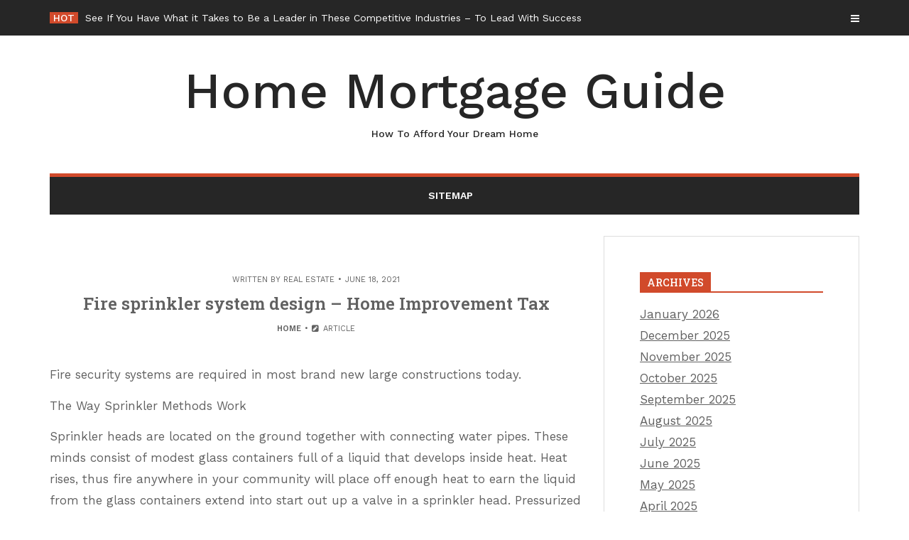

--- FILE ---
content_type: text/html; charset=UTF-8
request_url: https://ahomemortgageguide.com/2021/06/18/fire-sprinkler-system-design-home-improvement-tax/
body_size: 11860
content:
<!DOCTYPE html>
<html lang="en-US">
<head>

<meta http-equiv="Content-Type" content="text/html; charset=UTF-8" />
<meta name="viewport" content="width=device-width, initial-scale=1.0, maximum-scale=1.2, user-scalable=yes" />

<meta name='robots' content='index, follow, max-image-preview:large, max-snippet:-1, max-video-preview:-1' />

	<!-- This site is optimized with the Yoast SEO plugin v26.7 - https://yoast.com/wordpress/plugins/seo/ -->
	<title>Fire sprinkler system design - Home Improvement Tax - Home Mortgage Guide</title>
	<link rel="canonical" href="https://ahomemortgageguide.com/2021/06/18/fire-sprinkler-system-design-home-improvement-tax/" />
	<meta property="og:locale" content="en_US" />
	<meta property="og:type" content="article" />
	<meta property="og:title" content="Fire sprinkler system design - Home Improvement Tax - Home Mortgage Guide" />
	<meta property="og:description" content="Fire security systems are required in most brand new large constructions today. The Way Sprinkler Methods Work Sprinkler heads are located on the ground together with connecting water pipes. These minds consist of modest glass containers full of a liquid that develops inside heat. Heat rises, thus fire anywhere in your community will place off" />
	<meta property="og:url" content="https://ahomemortgageguide.com/2021/06/18/fire-sprinkler-system-design-home-improvement-tax/" />
	<meta property="og:site_name" content="Home Mortgage Guide" />
	<meta property="article:published_time" content="2021-06-18T05:49:17+00:00" />
	<meta name="author" content="Real Estate" />
	<meta name="twitter:card" content="summary_large_image" />
	<meta name="twitter:label1" content="Written by" />
	<meta name="twitter:data1" content="Real Estate" />
	<meta name="twitter:label2" content="Est. reading time" />
	<meta name="twitter:data2" content="1 minute" />
	<script type="application/ld+json" class="yoast-schema-graph">{"@context":"https://schema.org","@graph":[{"@type":"Article","@id":"https://ahomemortgageguide.com/2021/06/18/fire-sprinkler-system-design-home-improvement-tax/#article","isPartOf":{"@id":"https://ahomemortgageguide.com/2021/06/18/fire-sprinkler-system-design-home-improvement-tax/"},"author":{"name":"Real Estate","@id":"https://ahomemortgageguide.com/#/schema/person/fb7c6c574d60198a86620e26eeedf13a"},"headline":"Fire sprinkler system design &#8211; Home Improvement Tax","datePublished":"2021-06-18T05:49:17+00:00","mainEntityOfPage":{"@id":"https://ahomemortgageguide.com/2021/06/18/fire-sprinkler-system-design-home-improvement-tax/"},"wordCount":196,"commentCount":0,"articleSection":["Home"],"inLanguage":"en-US","potentialAction":[{"@type":"CommentAction","name":"Comment","target":["https://ahomemortgageguide.com/2021/06/18/fire-sprinkler-system-design-home-improvement-tax/#respond"]}]},{"@type":"WebPage","@id":"https://ahomemortgageguide.com/2021/06/18/fire-sprinkler-system-design-home-improvement-tax/","url":"https://ahomemortgageguide.com/2021/06/18/fire-sprinkler-system-design-home-improvement-tax/","name":"Fire sprinkler system design - Home Improvement Tax - Home Mortgage Guide","isPartOf":{"@id":"https://ahomemortgageguide.com/#website"},"datePublished":"2021-06-18T05:49:17+00:00","author":{"@id":"https://ahomemortgageguide.com/#/schema/person/fb7c6c574d60198a86620e26eeedf13a"},"breadcrumb":{"@id":"https://ahomemortgageguide.com/2021/06/18/fire-sprinkler-system-design-home-improvement-tax/#breadcrumb"},"inLanguage":"en-US","potentialAction":[{"@type":"ReadAction","target":["https://ahomemortgageguide.com/2021/06/18/fire-sprinkler-system-design-home-improvement-tax/"]}]},{"@type":"BreadcrumbList","@id":"https://ahomemortgageguide.com/2021/06/18/fire-sprinkler-system-design-home-improvement-tax/#breadcrumb","itemListElement":[{"@type":"ListItem","position":1,"name":"Home","item":"https://ahomemortgageguide.com/"},{"@type":"ListItem","position":2,"name":"Fire sprinkler system design &#8211; Home Improvement Tax"}]},{"@type":"WebSite","@id":"https://ahomemortgageguide.com/#website","url":"https://ahomemortgageguide.com/","name":"Home Mortgage Guide","description":"How To Afford Your Dream Home","potentialAction":[{"@type":"SearchAction","target":{"@type":"EntryPoint","urlTemplate":"https://ahomemortgageguide.com/?s={search_term_string}"},"query-input":{"@type":"PropertyValueSpecification","valueRequired":true,"valueName":"search_term_string"}}],"inLanguage":"en-US"},{"@type":"Person","@id":"https://ahomemortgageguide.com/#/schema/person/fb7c6c574d60198a86620e26eeedf13a","name":"Real Estate","image":{"@type":"ImageObject","inLanguage":"en-US","@id":"https://ahomemortgageguide.com/#/schema/person/image/","url":"https://secure.gravatar.com/avatar/113ee0676381dae4354305e9821d9a9538d12e242be37ecd086c436f1656e5e6?s=96&d=mm&r=g","contentUrl":"https://secure.gravatar.com/avatar/113ee0676381dae4354305e9821d9a9538d12e242be37ecd086c436f1656e5e6?s=96&d=mm&r=g","caption":"Real Estate"},"sameAs":["https://ahomemortgageguide.com"],"url":"https://ahomemortgageguide.com/author/real-estate/"}]}</script>
	<!-- / Yoast SEO plugin. -->


<link rel='dns-prefetch' href='//fonts.googleapis.com' />
<link rel="alternate" type="application/rss+xml" title="Home Mortgage Guide &raquo; Feed" href="https://ahomemortgageguide.com/feed/" />
<link rel="alternate" type="application/rss+xml" title="Home Mortgage Guide &raquo; Comments Feed" href="https://ahomemortgageguide.com/comments/feed/" />
<link rel="alternate" type="application/rss+xml" title="Home Mortgage Guide &raquo; Fire sprinkler system design &#8211; Home Improvement Tax Comments Feed" href="https://ahomemortgageguide.com/2021/06/18/fire-sprinkler-system-design-home-improvement-tax/feed/" />
<link rel="alternate" title="oEmbed (JSON)" type="application/json+oembed" href="https://ahomemortgageguide.com/wp-json/oembed/1.0/embed?url=https%3A%2F%2Fahomemortgageguide.com%2F2021%2F06%2F18%2Ffire-sprinkler-system-design-home-improvement-tax%2F" />
<link rel="alternate" title="oEmbed (XML)" type="text/xml+oembed" href="https://ahomemortgageguide.com/wp-json/oembed/1.0/embed?url=https%3A%2F%2Fahomemortgageguide.com%2F2021%2F06%2F18%2Ffire-sprinkler-system-design-home-improvement-tax%2F&#038;format=xml" />
<style id='wp-img-auto-sizes-contain-inline-css' type='text/css'>
img:is([sizes=auto i],[sizes^="auto," i]){contain-intrinsic-size:3000px 1500px}
/*# sourceURL=wp-img-auto-sizes-contain-inline-css */
</style>
<style id='wp-emoji-styles-inline-css' type='text/css'>

	img.wp-smiley, img.emoji {
		display: inline !important;
		border: none !important;
		box-shadow: none !important;
		height: 1em !important;
		width: 1em !important;
		margin: 0 0.07em !important;
		vertical-align: -0.1em !important;
		background: none !important;
		padding: 0 !important;
	}
/*# sourceURL=wp-emoji-styles-inline-css */
</style>
<style id='wp-block-library-inline-css' type='text/css'>
:root{--wp-block-synced-color:#7a00df;--wp-block-synced-color--rgb:122,0,223;--wp-bound-block-color:var(--wp-block-synced-color);--wp-editor-canvas-background:#ddd;--wp-admin-theme-color:#007cba;--wp-admin-theme-color--rgb:0,124,186;--wp-admin-theme-color-darker-10:#006ba1;--wp-admin-theme-color-darker-10--rgb:0,107,160.5;--wp-admin-theme-color-darker-20:#005a87;--wp-admin-theme-color-darker-20--rgb:0,90,135;--wp-admin-border-width-focus:2px}@media (min-resolution:192dpi){:root{--wp-admin-border-width-focus:1.5px}}.wp-element-button{cursor:pointer}:root .has-very-light-gray-background-color{background-color:#eee}:root .has-very-dark-gray-background-color{background-color:#313131}:root .has-very-light-gray-color{color:#eee}:root .has-very-dark-gray-color{color:#313131}:root .has-vivid-green-cyan-to-vivid-cyan-blue-gradient-background{background:linear-gradient(135deg,#00d084,#0693e3)}:root .has-purple-crush-gradient-background{background:linear-gradient(135deg,#34e2e4,#4721fb 50%,#ab1dfe)}:root .has-hazy-dawn-gradient-background{background:linear-gradient(135deg,#faaca8,#dad0ec)}:root .has-subdued-olive-gradient-background{background:linear-gradient(135deg,#fafae1,#67a671)}:root .has-atomic-cream-gradient-background{background:linear-gradient(135deg,#fdd79a,#004a59)}:root .has-nightshade-gradient-background{background:linear-gradient(135deg,#330968,#31cdcf)}:root .has-midnight-gradient-background{background:linear-gradient(135deg,#020381,#2874fc)}:root{--wp--preset--font-size--normal:16px;--wp--preset--font-size--huge:42px}.has-regular-font-size{font-size:1em}.has-larger-font-size{font-size:2.625em}.has-normal-font-size{font-size:var(--wp--preset--font-size--normal)}.has-huge-font-size{font-size:var(--wp--preset--font-size--huge)}.has-text-align-center{text-align:center}.has-text-align-left{text-align:left}.has-text-align-right{text-align:right}.has-fit-text{white-space:nowrap!important}#end-resizable-editor-section{display:none}.aligncenter{clear:both}.items-justified-left{justify-content:flex-start}.items-justified-center{justify-content:center}.items-justified-right{justify-content:flex-end}.items-justified-space-between{justify-content:space-between}.screen-reader-text{border:0;clip-path:inset(50%);height:1px;margin:-1px;overflow:hidden;padding:0;position:absolute;width:1px;word-wrap:normal!important}.screen-reader-text:focus{background-color:#ddd;clip-path:none;color:#444;display:block;font-size:1em;height:auto;left:5px;line-height:normal;padding:15px 23px 14px;text-decoration:none;top:5px;width:auto;z-index:100000}html :where(.has-border-color){border-style:solid}html :where([style*=border-top-color]){border-top-style:solid}html :where([style*=border-right-color]){border-right-style:solid}html :where([style*=border-bottom-color]){border-bottom-style:solid}html :where([style*=border-left-color]){border-left-style:solid}html :where([style*=border-width]){border-style:solid}html :where([style*=border-top-width]){border-top-style:solid}html :where([style*=border-right-width]){border-right-style:solid}html :where([style*=border-bottom-width]){border-bottom-style:solid}html :where([style*=border-left-width]){border-left-style:solid}html :where(img[class*=wp-image-]){height:auto;max-width:100%}:where(figure){margin:0 0 1em}html :where(.is-position-sticky){--wp-admin--admin-bar--position-offset:var(--wp-admin--admin-bar--height,0px)}@media screen and (max-width:600px){html :where(.is-position-sticky){--wp-admin--admin-bar--position-offset:0px}}

/*# sourceURL=wp-block-library-inline-css */
</style><style id='global-styles-inline-css' type='text/css'>
:root{--wp--preset--aspect-ratio--square: 1;--wp--preset--aspect-ratio--4-3: 4/3;--wp--preset--aspect-ratio--3-4: 3/4;--wp--preset--aspect-ratio--3-2: 3/2;--wp--preset--aspect-ratio--2-3: 2/3;--wp--preset--aspect-ratio--16-9: 16/9;--wp--preset--aspect-ratio--9-16: 9/16;--wp--preset--color--black: #000000;--wp--preset--color--cyan-bluish-gray: #abb8c3;--wp--preset--color--white: #ffffff;--wp--preset--color--pale-pink: #f78da7;--wp--preset--color--vivid-red: #cf2e2e;--wp--preset--color--luminous-vivid-orange: #ff6900;--wp--preset--color--luminous-vivid-amber: #fcb900;--wp--preset--color--light-green-cyan: #7bdcb5;--wp--preset--color--vivid-green-cyan: #00d084;--wp--preset--color--pale-cyan-blue: #8ed1fc;--wp--preset--color--vivid-cyan-blue: #0693e3;--wp--preset--color--vivid-purple: #9b51e0;--wp--preset--gradient--vivid-cyan-blue-to-vivid-purple: linear-gradient(135deg,rgb(6,147,227) 0%,rgb(155,81,224) 100%);--wp--preset--gradient--light-green-cyan-to-vivid-green-cyan: linear-gradient(135deg,rgb(122,220,180) 0%,rgb(0,208,130) 100%);--wp--preset--gradient--luminous-vivid-amber-to-luminous-vivid-orange: linear-gradient(135deg,rgb(252,185,0) 0%,rgb(255,105,0) 100%);--wp--preset--gradient--luminous-vivid-orange-to-vivid-red: linear-gradient(135deg,rgb(255,105,0) 0%,rgb(207,46,46) 100%);--wp--preset--gradient--very-light-gray-to-cyan-bluish-gray: linear-gradient(135deg,rgb(238,238,238) 0%,rgb(169,184,195) 100%);--wp--preset--gradient--cool-to-warm-spectrum: linear-gradient(135deg,rgb(74,234,220) 0%,rgb(151,120,209) 20%,rgb(207,42,186) 40%,rgb(238,44,130) 60%,rgb(251,105,98) 80%,rgb(254,248,76) 100%);--wp--preset--gradient--blush-light-purple: linear-gradient(135deg,rgb(255,206,236) 0%,rgb(152,150,240) 100%);--wp--preset--gradient--blush-bordeaux: linear-gradient(135deg,rgb(254,205,165) 0%,rgb(254,45,45) 50%,rgb(107,0,62) 100%);--wp--preset--gradient--luminous-dusk: linear-gradient(135deg,rgb(255,203,112) 0%,rgb(199,81,192) 50%,rgb(65,88,208) 100%);--wp--preset--gradient--pale-ocean: linear-gradient(135deg,rgb(255,245,203) 0%,rgb(182,227,212) 50%,rgb(51,167,181) 100%);--wp--preset--gradient--electric-grass: linear-gradient(135deg,rgb(202,248,128) 0%,rgb(113,206,126) 100%);--wp--preset--gradient--midnight: linear-gradient(135deg,rgb(2,3,129) 0%,rgb(40,116,252) 100%);--wp--preset--font-size--small: 13px;--wp--preset--font-size--medium: 20px;--wp--preset--font-size--large: 36px;--wp--preset--font-size--x-large: 42px;--wp--preset--spacing--20: 0.44rem;--wp--preset--spacing--30: 0.67rem;--wp--preset--spacing--40: 1rem;--wp--preset--spacing--50: 1.5rem;--wp--preset--spacing--60: 2.25rem;--wp--preset--spacing--70: 3.38rem;--wp--preset--spacing--80: 5.06rem;--wp--preset--shadow--natural: 6px 6px 9px rgba(0, 0, 0, 0.2);--wp--preset--shadow--deep: 12px 12px 50px rgba(0, 0, 0, 0.4);--wp--preset--shadow--sharp: 6px 6px 0px rgba(0, 0, 0, 0.2);--wp--preset--shadow--outlined: 6px 6px 0px -3px rgb(255, 255, 255), 6px 6px rgb(0, 0, 0);--wp--preset--shadow--crisp: 6px 6px 0px rgb(0, 0, 0);}:where(.is-layout-flex){gap: 0.5em;}:where(.is-layout-grid){gap: 0.5em;}body .is-layout-flex{display: flex;}.is-layout-flex{flex-wrap: wrap;align-items: center;}.is-layout-flex > :is(*, div){margin: 0;}body .is-layout-grid{display: grid;}.is-layout-grid > :is(*, div){margin: 0;}:where(.wp-block-columns.is-layout-flex){gap: 2em;}:where(.wp-block-columns.is-layout-grid){gap: 2em;}:where(.wp-block-post-template.is-layout-flex){gap: 1.25em;}:where(.wp-block-post-template.is-layout-grid){gap: 1.25em;}.has-black-color{color: var(--wp--preset--color--black) !important;}.has-cyan-bluish-gray-color{color: var(--wp--preset--color--cyan-bluish-gray) !important;}.has-white-color{color: var(--wp--preset--color--white) !important;}.has-pale-pink-color{color: var(--wp--preset--color--pale-pink) !important;}.has-vivid-red-color{color: var(--wp--preset--color--vivid-red) !important;}.has-luminous-vivid-orange-color{color: var(--wp--preset--color--luminous-vivid-orange) !important;}.has-luminous-vivid-amber-color{color: var(--wp--preset--color--luminous-vivid-amber) !important;}.has-light-green-cyan-color{color: var(--wp--preset--color--light-green-cyan) !important;}.has-vivid-green-cyan-color{color: var(--wp--preset--color--vivid-green-cyan) !important;}.has-pale-cyan-blue-color{color: var(--wp--preset--color--pale-cyan-blue) !important;}.has-vivid-cyan-blue-color{color: var(--wp--preset--color--vivid-cyan-blue) !important;}.has-vivid-purple-color{color: var(--wp--preset--color--vivid-purple) !important;}.has-black-background-color{background-color: var(--wp--preset--color--black) !important;}.has-cyan-bluish-gray-background-color{background-color: var(--wp--preset--color--cyan-bluish-gray) !important;}.has-white-background-color{background-color: var(--wp--preset--color--white) !important;}.has-pale-pink-background-color{background-color: var(--wp--preset--color--pale-pink) !important;}.has-vivid-red-background-color{background-color: var(--wp--preset--color--vivid-red) !important;}.has-luminous-vivid-orange-background-color{background-color: var(--wp--preset--color--luminous-vivid-orange) !important;}.has-luminous-vivid-amber-background-color{background-color: var(--wp--preset--color--luminous-vivid-amber) !important;}.has-light-green-cyan-background-color{background-color: var(--wp--preset--color--light-green-cyan) !important;}.has-vivid-green-cyan-background-color{background-color: var(--wp--preset--color--vivid-green-cyan) !important;}.has-pale-cyan-blue-background-color{background-color: var(--wp--preset--color--pale-cyan-blue) !important;}.has-vivid-cyan-blue-background-color{background-color: var(--wp--preset--color--vivid-cyan-blue) !important;}.has-vivid-purple-background-color{background-color: var(--wp--preset--color--vivid-purple) !important;}.has-black-border-color{border-color: var(--wp--preset--color--black) !important;}.has-cyan-bluish-gray-border-color{border-color: var(--wp--preset--color--cyan-bluish-gray) !important;}.has-white-border-color{border-color: var(--wp--preset--color--white) !important;}.has-pale-pink-border-color{border-color: var(--wp--preset--color--pale-pink) !important;}.has-vivid-red-border-color{border-color: var(--wp--preset--color--vivid-red) !important;}.has-luminous-vivid-orange-border-color{border-color: var(--wp--preset--color--luminous-vivid-orange) !important;}.has-luminous-vivid-amber-border-color{border-color: var(--wp--preset--color--luminous-vivid-amber) !important;}.has-light-green-cyan-border-color{border-color: var(--wp--preset--color--light-green-cyan) !important;}.has-vivid-green-cyan-border-color{border-color: var(--wp--preset--color--vivid-green-cyan) !important;}.has-pale-cyan-blue-border-color{border-color: var(--wp--preset--color--pale-cyan-blue) !important;}.has-vivid-cyan-blue-border-color{border-color: var(--wp--preset--color--vivid-cyan-blue) !important;}.has-vivid-purple-border-color{border-color: var(--wp--preset--color--vivid-purple) !important;}.has-vivid-cyan-blue-to-vivid-purple-gradient-background{background: var(--wp--preset--gradient--vivid-cyan-blue-to-vivid-purple) !important;}.has-light-green-cyan-to-vivid-green-cyan-gradient-background{background: var(--wp--preset--gradient--light-green-cyan-to-vivid-green-cyan) !important;}.has-luminous-vivid-amber-to-luminous-vivid-orange-gradient-background{background: var(--wp--preset--gradient--luminous-vivid-amber-to-luminous-vivid-orange) !important;}.has-luminous-vivid-orange-to-vivid-red-gradient-background{background: var(--wp--preset--gradient--luminous-vivid-orange-to-vivid-red) !important;}.has-very-light-gray-to-cyan-bluish-gray-gradient-background{background: var(--wp--preset--gradient--very-light-gray-to-cyan-bluish-gray) !important;}.has-cool-to-warm-spectrum-gradient-background{background: var(--wp--preset--gradient--cool-to-warm-spectrum) !important;}.has-blush-light-purple-gradient-background{background: var(--wp--preset--gradient--blush-light-purple) !important;}.has-blush-bordeaux-gradient-background{background: var(--wp--preset--gradient--blush-bordeaux) !important;}.has-luminous-dusk-gradient-background{background: var(--wp--preset--gradient--luminous-dusk) !important;}.has-pale-ocean-gradient-background{background: var(--wp--preset--gradient--pale-ocean) !important;}.has-electric-grass-gradient-background{background: var(--wp--preset--gradient--electric-grass) !important;}.has-midnight-gradient-background{background: var(--wp--preset--gradient--midnight) !important;}.has-small-font-size{font-size: var(--wp--preset--font-size--small) !important;}.has-medium-font-size{font-size: var(--wp--preset--font-size--medium) !important;}.has-large-font-size{font-size: var(--wp--preset--font-size--large) !important;}.has-x-large-font-size{font-size: var(--wp--preset--font-size--x-large) !important;}
/*# sourceURL=global-styles-inline-css */
</style>

<style id='classic-theme-styles-inline-css' type='text/css'>
/*! This file is auto-generated */
.wp-block-button__link{color:#fff;background-color:#32373c;border-radius:9999px;box-shadow:none;text-decoration:none;padding:calc(.667em + 2px) calc(1.333em + 2px);font-size:1.125em}.wp-block-file__button{background:#32373c;color:#fff;text-decoration:none}
/*# sourceURL=/wp-includes/css/classic-themes.min.css */
</style>
<link rel='stylesheet' id='dashicons-css' href='https://ahomemortgageguide.com/wp-includes/css/dashicons.min.css?ver=6.9' type='text/css' media='all' />
<link rel='stylesheet' id='google-fonts-css' href='https://fonts.googleapis.com/css?family=Work+Sans%3A100%2C200%2C300%2C400%2C500%2C600%2C700%2C800%2C900%7CRoboto+Slab%3A100%2C200%2C300%2C400%2C500%2C600%2C700%2C800%2C900&#038;subset=latin%2Clatin-ext&#038;ver=1.0.0' type='text/css' media='all' />
<link rel='stylesheet' id='bootstrap-css' href='https://ahomemortgageguide.com/wp-content/themes/vivi-mag/assets/css/bootstrap.css?ver=3.3.7' type='text/css' media='all' />
<link rel='stylesheet' id='font-awesome-css' href='https://ahomemortgageguide.com/wp-content/themes/vivi-mag/assets/css/font-awesome.css?ver=4.7.0' type='text/css' media='all' />
<link rel='stylesheet' id='swipebox-css' href='https://ahomemortgageguide.com/wp-content/themes/vivi-mag/assets/css/swipebox.css?ver=1.3.0' type='text/css' media='all' />
<link rel='stylesheet' id='vivi-mag-style-css' href='https://ahomemortgageguide.com/wp-content/themes/vivi-mag/style.css?ver=6.9' type='text/css' media='all' />
<style id='vivi-mag-style-inline-css' type='text/css'>

				.post-article a,
				.post-article p,
				.post-article li,
				.post-article address,
				.post-article dd,
				.post-article blockquote,
				.post-article td,
				.post-article th,
				.post-article span,
				.sidebar-area a,
				.sidebar-area p,
				.sidebar-area li,
				.sidebar-area address,
				.sidebar-area dd,
				.sidebar-area blockquote,
				.sidebar-area td,
				.sidebar-area th,
				.sidebar-area span,
				.textwidget { font-size:17px}
/*# sourceURL=vivi-mag-style-inline-css */
</style>
<link rel='stylesheet' id='vivi-mag-woocommerce-css' href='https://ahomemortgageguide.com/wp-content/themes/vivi-mag/assets/css/vivi-mag-woocommerce.css?ver=1.0.0' type='text/css' media='all' />
<link rel='stylesheet' id='vivi-mag-orange-css' href='https://ahomemortgageguide.com/wp-content/themes/vivi-mag/assets/skins/orange.css?ver=1.0.0' type='text/css' media='all' />
<script type="text/javascript" src="https://ahomemortgageguide.com/wp-includes/js/jquery/jquery.min.js?ver=3.7.1" id="jquery-core-js"></script>
<script type="text/javascript" src="https://ahomemortgageguide.com/wp-includes/js/jquery/jquery-migrate.min.js?ver=3.4.1" id="jquery-migrate-js"></script>
<link rel="https://api.w.org/" href="https://ahomemortgageguide.com/wp-json/" /><link rel="alternate" title="JSON" type="application/json" href="https://ahomemortgageguide.com/wp-json/wp/v2/posts/165" /><link rel="EditURI" type="application/rsd+xml" title="RSD" href="https://ahomemortgageguide.com/xmlrpc.php?rsd" />
<meta name="generator" content="WordPress 6.9" />
<link rel='shortlink' href='https://ahomemortgageguide.com/?p=165' />

</head>

<body class="wp-singular post-template-default single single-post postid-165 single-format-standard wp-theme-vivi-mag is_minimal_layout hide_scrollable_menu_on_desktop">


<a class="skip-link screen-reader-text" href="#content">Skip to content</a>

<div id="overlay-body"></div>

<div id="sidebar-wrapper">
	
	<div id="scroll-sidebar" class="clearfix">
    
		<div class="wrap">

            <a class="close-modal-sidebar" href="#modal-sidebar">
                <i class="fa fa-times open"></i>
            </a>

            <div class="post-article mobile-menu-wrapper">
    
                <div class="title-container">
                	<h3 class="title">Menu</h3>
                </div>

                <nav id="mobilemenu">

                	<false class="menu"><ul>
<li class="page_item page-item-2137"><a href="https://ahomemortgageguide.com/sitemap/">Sitemap</a></li>
</ul></false>
            	
                </nav>

            </div>

            <div class="post-article widget_archive"><div class="title-container"><h3 class="title">Archives</h3></div>
			<ul>
					<li><a href='https://ahomemortgageguide.com/2026/01/'>January 2026</a></li>
	<li><a href='https://ahomemortgageguide.com/2025/12/'>December 2025</a></li>
	<li><a href='https://ahomemortgageguide.com/2025/11/'>November 2025</a></li>
	<li><a href='https://ahomemortgageguide.com/2025/10/'>October 2025</a></li>
	<li><a href='https://ahomemortgageguide.com/2025/09/'>September 2025</a></li>
	<li><a href='https://ahomemortgageguide.com/2025/08/'>August 2025</a></li>
	<li><a href='https://ahomemortgageguide.com/2025/07/'>July 2025</a></li>
	<li><a href='https://ahomemortgageguide.com/2025/06/'>June 2025</a></li>
	<li><a href='https://ahomemortgageguide.com/2025/05/'>May 2025</a></li>
	<li><a href='https://ahomemortgageguide.com/2025/04/'>April 2025</a></li>
	<li><a href='https://ahomemortgageguide.com/2025/03/'>March 2025</a></li>
	<li><a href='https://ahomemortgageguide.com/2025/02/'>February 2025</a></li>
	<li><a href='https://ahomemortgageguide.com/2025/01/'>January 2025</a></li>
	<li><a href='https://ahomemortgageguide.com/2024/12/'>December 2024</a></li>
	<li><a href='https://ahomemortgageguide.com/2024/11/'>November 2024</a></li>
	<li><a href='https://ahomemortgageguide.com/2024/10/'>October 2024</a></li>
	<li><a href='https://ahomemortgageguide.com/2024/09/'>September 2024</a></li>
	<li><a href='https://ahomemortgageguide.com/2024/08/'>August 2024</a></li>
	<li><a href='https://ahomemortgageguide.com/2024/07/'>July 2024</a></li>
	<li><a href='https://ahomemortgageguide.com/2024/06/'>June 2024</a></li>
	<li><a href='https://ahomemortgageguide.com/2024/05/'>May 2024</a></li>
	<li><a href='https://ahomemortgageguide.com/2024/04/'>April 2024</a></li>
	<li><a href='https://ahomemortgageguide.com/2024/03/'>March 2024</a></li>
	<li><a href='https://ahomemortgageguide.com/2024/02/'>February 2024</a></li>
	<li><a href='https://ahomemortgageguide.com/2024/01/'>January 2024</a></li>
	<li><a href='https://ahomemortgageguide.com/2023/12/'>December 2023</a></li>
	<li><a href='https://ahomemortgageguide.com/2023/11/'>November 2023</a></li>
	<li><a href='https://ahomemortgageguide.com/2023/10/'>October 2023</a></li>
	<li><a href='https://ahomemortgageguide.com/2023/09/'>September 2023</a></li>
	<li><a href='https://ahomemortgageguide.com/2023/08/'>August 2023</a></li>
	<li><a href='https://ahomemortgageguide.com/2023/07/'>July 2023</a></li>
	<li><a href='https://ahomemortgageguide.com/2023/06/'>June 2023</a></li>
	<li><a href='https://ahomemortgageguide.com/2023/05/'>May 2023</a></li>
	<li><a href='https://ahomemortgageguide.com/2023/04/'>April 2023</a></li>
	<li><a href='https://ahomemortgageguide.com/2023/03/'>March 2023</a></li>
	<li><a href='https://ahomemortgageguide.com/2023/02/'>February 2023</a></li>
	<li><a href='https://ahomemortgageguide.com/2023/01/'>January 2023</a></li>
	<li><a href='https://ahomemortgageguide.com/2022/12/'>December 2022</a></li>
	<li><a href='https://ahomemortgageguide.com/2022/11/'>November 2022</a></li>
	<li><a href='https://ahomemortgageguide.com/2022/10/'>October 2022</a></li>
	<li><a href='https://ahomemortgageguide.com/2022/09/'>September 2022</a></li>
	<li><a href='https://ahomemortgageguide.com/2022/08/'>August 2022</a></li>
	<li><a href='https://ahomemortgageguide.com/2022/07/'>July 2022</a></li>
	<li><a href='https://ahomemortgageguide.com/2022/06/'>June 2022</a></li>
	<li><a href='https://ahomemortgageguide.com/2022/05/'>May 2022</a></li>
	<li><a href='https://ahomemortgageguide.com/2022/04/'>April 2022</a></li>
	<li><a href='https://ahomemortgageguide.com/2022/03/'>March 2022</a></li>
	<li><a href='https://ahomemortgageguide.com/2022/02/'>February 2022</a></li>
	<li><a href='https://ahomemortgageguide.com/2022/01/'>January 2022</a></li>
	<li><a href='https://ahomemortgageguide.com/2021/12/'>December 2021</a></li>
	<li><a href='https://ahomemortgageguide.com/2021/11/'>November 2021</a></li>
	<li><a href='https://ahomemortgageguide.com/2021/10/'>October 2021</a></li>
	<li><a href='https://ahomemortgageguide.com/2021/09/'>September 2021</a></li>
	<li><a href='https://ahomemortgageguide.com/2021/08/'>August 2021</a></li>
	<li><a href='https://ahomemortgageguide.com/2021/07/'>July 2021</a></li>
	<li><a href='https://ahomemortgageguide.com/2021/06/'>June 2021</a></li>
	<li><a href='https://ahomemortgageguide.com/2021/05/'>May 2021</a></li>
	<li><a href='https://ahomemortgageguide.com/2021/01/'>January 2021</a></li>
			</ul>

			</div><div class="post-article widget_calendar"><div class="title-container"><h3 class="title">Calendar</h3></div><div id="calendar_wrap" class="calendar_wrap"><table id="wp-calendar" class="wp-calendar-table">
	<caption>June 2021</caption>
	<thead>
	<tr>
		<th scope="col" aria-label="Monday">M</th>
		<th scope="col" aria-label="Tuesday">T</th>
		<th scope="col" aria-label="Wednesday">W</th>
		<th scope="col" aria-label="Thursday">T</th>
		<th scope="col" aria-label="Friday">F</th>
		<th scope="col" aria-label="Saturday">S</th>
		<th scope="col" aria-label="Sunday">S</th>
	</tr>
	</thead>
	<tbody>
	<tr>
		<td colspan="1" class="pad">&nbsp;</td><td><a href="https://ahomemortgageguide.com/2021/06/01/" aria-label="Posts published on June 1, 2021">1</a></td><td><a href="https://ahomemortgageguide.com/2021/06/02/" aria-label="Posts published on June 2, 2021">2</a></td><td><a href="https://ahomemortgageguide.com/2021/06/03/" aria-label="Posts published on June 3, 2021">3</a></td><td><a href="https://ahomemortgageguide.com/2021/06/04/" aria-label="Posts published on June 4, 2021">4</a></td><td><a href="https://ahomemortgageguide.com/2021/06/05/" aria-label="Posts published on June 5, 2021">5</a></td><td>6</td>
	</tr>
	<tr>
		<td><a href="https://ahomemortgageguide.com/2021/06/07/" aria-label="Posts published on June 7, 2021">7</a></td><td><a href="https://ahomemortgageguide.com/2021/06/08/" aria-label="Posts published on June 8, 2021">8</a></td><td><a href="https://ahomemortgageguide.com/2021/06/09/" aria-label="Posts published on June 9, 2021">9</a></td><td><a href="https://ahomemortgageguide.com/2021/06/10/" aria-label="Posts published on June 10, 2021">10</a></td><td><a href="https://ahomemortgageguide.com/2021/06/11/" aria-label="Posts published on June 11, 2021">11</a></td><td><a href="https://ahomemortgageguide.com/2021/06/12/" aria-label="Posts published on June 12, 2021">12</a></td><td>13</td>
	</tr>
	<tr>
		<td><a href="https://ahomemortgageguide.com/2021/06/14/" aria-label="Posts published on June 14, 2021">14</a></td><td><a href="https://ahomemortgageguide.com/2021/06/15/" aria-label="Posts published on June 15, 2021">15</a></td><td><a href="https://ahomemortgageguide.com/2021/06/16/" aria-label="Posts published on June 16, 2021">16</a></td><td><a href="https://ahomemortgageguide.com/2021/06/17/" aria-label="Posts published on June 17, 2021">17</a></td><td><a href="https://ahomemortgageguide.com/2021/06/18/" aria-label="Posts published on June 18, 2021">18</a></td><td><a href="https://ahomemortgageguide.com/2021/06/19/" aria-label="Posts published on June 19, 2021">19</a></td><td>20</td>
	</tr>
	<tr>
		<td><a href="https://ahomemortgageguide.com/2021/06/21/" aria-label="Posts published on June 21, 2021">21</a></td><td><a href="https://ahomemortgageguide.com/2021/06/22/" aria-label="Posts published on June 22, 2021">22</a></td><td><a href="https://ahomemortgageguide.com/2021/06/23/" aria-label="Posts published on June 23, 2021">23</a></td><td><a href="https://ahomemortgageguide.com/2021/06/24/" aria-label="Posts published on June 24, 2021">24</a></td><td><a href="https://ahomemortgageguide.com/2021/06/25/" aria-label="Posts published on June 25, 2021">25</a></td><td>26</td><td>27</td>
	</tr>
	<tr>
		<td>28</td><td>29</td><td><a href="https://ahomemortgageguide.com/2021/06/30/" aria-label="Posts published on June 30, 2021">30</a></td>
		<td class="pad" colspan="4">&nbsp;</td>
	</tr>
	</tbody>
	</table><nav aria-label="Previous and next months" class="wp-calendar-nav">
		<span class="wp-calendar-nav-prev"><a href="https://ahomemortgageguide.com/2021/05/">&laquo; May</a></span>
		<span class="pad">&nbsp;</span>
		<span class="wp-calendar-nav-next"><a href="https://ahomemortgageguide.com/2021/07/">Jul &raquo;</a></span>
	</nav></div></div><div class="post-article widget_categories"><div class="title-container"><h3 class="title">Categories</h3></div>
			<ul>
					<li class="cat-item cat-item-2"><a href="https://ahomemortgageguide.com/category/home/">Home</a>
</li>
	<li class="cat-item cat-item-10"><a href="https://ahomemortgageguide.com/category/home-improvement/">Home Improvement</a>
</li>
	<li class="cat-item cat-item-1"><a href="https://ahomemortgageguide.com/category/uncategorized/">Uncategorized</a>
</li>
			</ul>

			</div>
            <div class="post-article">
    
                <div class="copyright">
                        
                    <p>
                    
                        Copyright Home Mortgage Guide 2026 | Theme by 
                        
                            <a href="https://www.themeinprogress.com/" target="_blank">ThemeinProgress</a> |
                            <a href="http://wordpress.org/" title="A Semantic Personal Publishing Platform" rel="generator">Proudly powered by WordPress</a>
                        
                    </p>
                            
                </div>
    
            </div>
        
		</div>
	    
	</div>

</div>
<div id="wrapper">

    
        <div id="topbar-section">

            <div class="container">

                <div class="row">

                    <div class="col-md-12">

                        <div class="topbar-left-column"><div class="ticker-section"><div class="ticker"><strong><span>HOT</span></strong><ul><li><a href="https://ahomemortgageguide.com/2026/01/17/see-if-you-have-what-it-takes-to-be-a-leader-in-these-competitive-industries-to-lead-with-success/">See If You Have What it Takes to Be a Leader in These Competitive Industries &#8211; To Lead With Success</a></li><li><a href="https://ahomemortgageguide.com/2026/01/17/the-hidden-risks-of-skipping-routine-septic-care-routine-house-fixes-blog/">The Hidden Risks of Skipping Routine Septic Care &#8211; Routine House Fixes Blog</a></li><li><a href="https://ahomemortgageguide.com/2026/01/09/how-to-help-your-family-get-through-losing-a-loved-one-the-new-family-essentials/">How to Help Your Family Get Through Losing a Loved One &#8211; The New Family Essentials</a></li><li><a href="https://ahomemortgageguide.com/2026/01/06/your-powerful-20-minute-workout-plan-for-rest-days-gym-workout-routine/">Your Powerful 20 Minute Workout Plan for Rest Days &#8211; Gym Workout Routine</a></li><li><a href="https://ahomemortgageguide.com/2026/01/06/teenager-trouble-how-to-build-communication-and-trust-the-calm-household/">Teenager Trouble How to Build Communication and Trust &#8211; The Calm Household</a></li></ul></div></div></div>
                        <div class="topbar-right-column">

                            
                            <a class="open-modal-sidebar" href="#modal-sidebar"><i class="fa fa-bars"></i></a>

                        </div>
                    
                    </div>

                </div>

            </div>

        </div>

    
	<header id="header-wrapper" >

        <div id="header">

            <div class="container">

                <div class="row">

                    <div class="col-md-12" >

                        <div id="logo">

                            <a href="https://ahomemortgageguide.com/" title="Home Mortgage Guide">Home Mortgage Guide<span>How To Afford Your Dream Home</span></a>
                        </div>

                    </div>

                </div>

            </div>

        </div>

        <div id="menu-wrapper">
                        
            <div class="container">
                        
                <div class="row">
                                    
                    <div class="col-md-12" >

                        <button class="menu-toggle" aria-controls="top-menu" aria-expanded="false" type="button">
                            <span aria-hidden="true">Menu</span>
                            <span class="dashicons" aria-hidden="true"></span>
                        </button>

                        <nav id="top-menu" class="header-menu center_align_layout" >
                        
                            <false class="menu"><ul>
<li class="page_item page-item-2137"><a href="https://ahomemortgageguide.com/sitemap/">Sitemap</a></li>
</ul></false>
                                                
                        </nav> 
            
                    
                    </div>
            
                </div>
                            
            </div>
                                    
        </div>

	</header>
<div id="content" class="container content">
	
    <div class="row">
       
        <div class="col-md-8 right-sidebar">
        	
            <div class="row">
        
                <div id="post-165" class="post-165 post type-post status-publish format-standard hentry category-home post-container col-md-12">
                
                    
        <div class="post-article-wrap">

            
        	<div class="post-article">

        		<div class="post-meta"><span class="post-meta-author">Written by <a href="https://ahomemortgageguide.com/author/real-estate/" title="Posts by Real Estate" rel="author">Real Estate</a></span><span class="post-meta-date">June 18, 2021</span></div><h1 class="title page-title">Fire sprinkler system design &#8211; Home Improvement Tax</h1><div class="post-meta"><span class="post-meta-category"><a href="https://ahomemortgageguide.com/category/home/" rel="category tag">Home</a></span><span class="post-meta-icon"><i class="fa fa-pencil-square"></i> Article</span></div><p></p>
<p> Fire security systems are required in most brand new large constructions today.</p>
<p>The Way Sprinkler Methods Work</p>
<p>Sprinkler heads are located on the ground together with connecting water pipes. These minds consist of modest glass containers full of a liquid that develops inside heat. Heat rises, thus fire anywhere in your community will place off enough heat to earn the liquid from the glass containers extend into start out up a valve in a sprinkler head. Pressurized water has been sprayed in an arc to help douse the fire. Not each the minds will trigger at once. Each mind will soon release its own water valve at a moment. This helps keep water damage and mold to a minimum. Some fire sprinkler systems <a href='https://homeimprovementtax.net/fire-sprinkler-system-design/'>will even alert the</a> fire section.</p>
<p>Do You Still Need Smoke Detectors?</p>
<p>Sprinkler systems are not set off by smoke. Smoke sensors should still be properly used together with safety systems. Very compact fires can be detected and put out this way before enough heat climbs to set off the irrigation program. This will definitely assist in preventing water damage and mold. w24ejpq7n4.</p>
<div class="related-posts"><h3>You may also like</h3><section><div class="single_related_post"  ><a title="See If You Have What it Takes to Be a Leader in These Competitive Industries &#8211; To Lead With Success" class="related_post_permalink" href="https://ahomemortgageguide.com/2026/01/17/see-if-you-have-what-it-takes-to-be-a-leader-in-these-competitive-industries-to-lead-with-success/"></a><div class="related_post_details"><div class="related_post_inner_details" style="display:block"><h3>See If You Have What it Takes to Be a Leader in These Competitive Industries &#8211; To Lead With Success</h3></div></div></div></section><section><div class="single_related_post"  ><a title="The Hidden Risks of Skipping Routine Septic Care &#8211; Routine House Fixes Blog" class="related_post_permalink" href="https://ahomemortgageguide.com/2026/01/17/the-hidden-risks-of-skipping-routine-septic-care-routine-house-fixes-blog/"></a><div class="related_post_details"><div class="related_post_inner_details" style="display:block"><h3>The Hidden Risks of Skipping Routine Septic Care &#8211; Routine House Fixes Blog</h3></div></div></div></section><section><div class="single_related_post"  ><a title="How to Help Your Family Get Through Losing a Loved One &#8211; The New Family Essentials" class="related_post_permalink" href="https://ahomemortgageguide.com/2026/01/09/how-to-help-your-family-get-through-losing-a-loved-one-the-new-family-essentials/"></a><div class="related_post_details"><div class="related_post_inner_details" style="display:block"><h3>How to Help Your Family Get Through Losing a Loved One &#8211; The New Family Essentials</h3></div></div></div></section></div>
<div class="clear"></div>

<div class="contact-form">

		<div id="respond" class="comment-respond">
		<h3 id="reply-title" class="comment-reply-title">Leave a Reply <small><a rel="nofollow" id="cancel-comment-reply-link" href="/2021/06/18/fire-sprinkler-system-design-home-improvement-tax/#respond" style="display:none;">Cancel reply</a></small></h3><form action="https://ahomemortgageguide.com/wp-comments-post.php" method="post" id="commentform" class="comment-form"><p class="comment-notes"><span id="email-notes">Your email address will not be published.</span> <span class="required-field-message">Required fields are marked <span class="required">*</span></span></p><p class="comment-form-comment"><label for="comment">Comment <span class="required">*</span></label> <textarea id="comment" name="comment" cols="45" rows="8" maxlength="65525" required="required"></textarea></p><p class="comment-form-author"><label for="author">Name <span class="required">*</span></label> <input id="author" name="author" type="text" value="" size="30" maxlength="245" autocomplete="name" required="required" /></p>
<p class="comment-form-email"><label for="email">Email <span class="required">*</span></label> <input id="email" name="email" type="text" value="" size="30" maxlength="100" aria-describedby="email-notes" autocomplete="email" required="required" /></p>
<p class="comment-form-url"><label for="url">Website</label> <input id="url" name="url" type="text" value="" size="30" maxlength="200" autocomplete="url" /></p>
<p class="comment-form-cookies-consent"><input id="wp-comment-cookies-consent" name="wp-comment-cookies-consent" type="checkbox" value="yes" /> <label for="wp-comment-cookies-consent">Save my name, email, and website in this browser for the next time I comment.</label></p>
<p class="form-submit"><input name="submit" type="submit" id="submit" class="submit" value="Post Comment" /> <input type='hidden' name='comment_post_ID' value='165' id='comment_post_ID' />
<input type='hidden' name='comment_parent' id='comment_parent' value='0' />
</p></form>	</div><!-- #respond -->
	    <div class="clear"></div>

</div>
        	</div>

			<div class="clear"></div>

        </div>

	            
                </div>
        
			</div>
        
        </div>

		    
		<div id="sidebar" class="col-md-4 sidebar-area">
                    
			<div class="post-container">

				<div class="post-article widget_archive"><h4 class="title"><span>Archives</span></h4>
			<ul>
					<li><a href='https://ahomemortgageguide.com/2026/01/'>January 2026</a></li>
	<li><a href='https://ahomemortgageguide.com/2025/12/'>December 2025</a></li>
	<li><a href='https://ahomemortgageguide.com/2025/11/'>November 2025</a></li>
	<li><a href='https://ahomemortgageguide.com/2025/10/'>October 2025</a></li>
	<li><a href='https://ahomemortgageguide.com/2025/09/'>September 2025</a></li>
	<li><a href='https://ahomemortgageguide.com/2025/08/'>August 2025</a></li>
	<li><a href='https://ahomemortgageguide.com/2025/07/'>July 2025</a></li>
	<li><a href='https://ahomemortgageguide.com/2025/06/'>June 2025</a></li>
	<li><a href='https://ahomemortgageguide.com/2025/05/'>May 2025</a></li>
	<li><a href='https://ahomemortgageguide.com/2025/04/'>April 2025</a></li>
	<li><a href='https://ahomemortgageguide.com/2025/03/'>March 2025</a></li>
	<li><a href='https://ahomemortgageguide.com/2025/02/'>February 2025</a></li>
	<li><a href='https://ahomemortgageguide.com/2025/01/'>January 2025</a></li>
	<li><a href='https://ahomemortgageguide.com/2024/12/'>December 2024</a></li>
	<li><a href='https://ahomemortgageguide.com/2024/11/'>November 2024</a></li>
	<li><a href='https://ahomemortgageguide.com/2024/10/'>October 2024</a></li>
	<li><a href='https://ahomemortgageguide.com/2024/09/'>September 2024</a></li>
	<li><a href='https://ahomemortgageguide.com/2024/08/'>August 2024</a></li>
	<li><a href='https://ahomemortgageguide.com/2024/07/'>July 2024</a></li>
	<li><a href='https://ahomemortgageguide.com/2024/06/'>June 2024</a></li>
	<li><a href='https://ahomemortgageguide.com/2024/05/'>May 2024</a></li>
	<li><a href='https://ahomemortgageguide.com/2024/04/'>April 2024</a></li>
	<li><a href='https://ahomemortgageguide.com/2024/03/'>March 2024</a></li>
	<li><a href='https://ahomemortgageguide.com/2024/02/'>February 2024</a></li>
	<li><a href='https://ahomemortgageguide.com/2024/01/'>January 2024</a></li>
	<li><a href='https://ahomemortgageguide.com/2023/12/'>December 2023</a></li>
	<li><a href='https://ahomemortgageguide.com/2023/11/'>November 2023</a></li>
	<li><a href='https://ahomemortgageguide.com/2023/10/'>October 2023</a></li>
	<li><a href='https://ahomemortgageguide.com/2023/09/'>September 2023</a></li>
	<li><a href='https://ahomemortgageguide.com/2023/08/'>August 2023</a></li>
	<li><a href='https://ahomemortgageguide.com/2023/07/'>July 2023</a></li>
	<li><a href='https://ahomemortgageguide.com/2023/06/'>June 2023</a></li>
	<li><a href='https://ahomemortgageguide.com/2023/05/'>May 2023</a></li>
	<li><a href='https://ahomemortgageguide.com/2023/04/'>April 2023</a></li>
	<li><a href='https://ahomemortgageguide.com/2023/03/'>March 2023</a></li>
	<li><a href='https://ahomemortgageguide.com/2023/02/'>February 2023</a></li>
	<li><a href='https://ahomemortgageguide.com/2023/01/'>January 2023</a></li>
	<li><a href='https://ahomemortgageguide.com/2022/12/'>December 2022</a></li>
	<li><a href='https://ahomemortgageguide.com/2022/11/'>November 2022</a></li>
	<li><a href='https://ahomemortgageguide.com/2022/10/'>October 2022</a></li>
	<li><a href='https://ahomemortgageguide.com/2022/09/'>September 2022</a></li>
	<li><a href='https://ahomemortgageguide.com/2022/08/'>August 2022</a></li>
	<li><a href='https://ahomemortgageguide.com/2022/07/'>July 2022</a></li>
	<li><a href='https://ahomemortgageguide.com/2022/06/'>June 2022</a></li>
	<li><a href='https://ahomemortgageguide.com/2022/05/'>May 2022</a></li>
	<li><a href='https://ahomemortgageguide.com/2022/04/'>April 2022</a></li>
	<li><a href='https://ahomemortgageguide.com/2022/03/'>March 2022</a></li>
	<li><a href='https://ahomemortgageguide.com/2022/02/'>February 2022</a></li>
	<li><a href='https://ahomemortgageguide.com/2022/01/'>January 2022</a></li>
	<li><a href='https://ahomemortgageguide.com/2021/12/'>December 2021</a></li>
	<li><a href='https://ahomemortgageguide.com/2021/11/'>November 2021</a></li>
	<li><a href='https://ahomemortgageguide.com/2021/10/'>October 2021</a></li>
	<li><a href='https://ahomemortgageguide.com/2021/09/'>September 2021</a></li>
	<li><a href='https://ahomemortgageguide.com/2021/08/'>August 2021</a></li>
	<li><a href='https://ahomemortgageguide.com/2021/07/'>July 2021</a></li>
	<li><a href='https://ahomemortgageguide.com/2021/06/'>June 2021</a></li>
	<li><a href='https://ahomemortgageguide.com/2021/05/'>May 2021</a></li>
	<li><a href='https://ahomemortgageguide.com/2021/01/'>January 2021</a></li>
			</ul>

			</div><div class="post-article widget_calendar"><h4 class="title"><span>Calendar</span></h4><div class="calendar_wrap"><table id="wp-calendar" class="wp-calendar-table">
	<caption>June 2021</caption>
	<thead>
	<tr>
		<th scope="col" aria-label="Monday">M</th>
		<th scope="col" aria-label="Tuesday">T</th>
		<th scope="col" aria-label="Wednesday">W</th>
		<th scope="col" aria-label="Thursday">T</th>
		<th scope="col" aria-label="Friday">F</th>
		<th scope="col" aria-label="Saturday">S</th>
		<th scope="col" aria-label="Sunday">S</th>
	</tr>
	</thead>
	<tbody>
	<tr>
		<td colspan="1" class="pad">&nbsp;</td><td><a href="https://ahomemortgageguide.com/2021/06/01/" aria-label="Posts published on June 1, 2021">1</a></td><td><a href="https://ahomemortgageguide.com/2021/06/02/" aria-label="Posts published on June 2, 2021">2</a></td><td><a href="https://ahomemortgageguide.com/2021/06/03/" aria-label="Posts published on June 3, 2021">3</a></td><td><a href="https://ahomemortgageguide.com/2021/06/04/" aria-label="Posts published on June 4, 2021">4</a></td><td><a href="https://ahomemortgageguide.com/2021/06/05/" aria-label="Posts published on June 5, 2021">5</a></td><td>6</td>
	</tr>
	<tr>
		<td><a href="https://ahomemortgageguide.com/2021/06/07/" aria-label="Posts published on June 7, 2021">7</a></td><td><a href="https://ahomemortgageguide.com/2021/06/08/" aria-label="Posts published on June 8, 2021">8</a></td><td><a href="https://ahomemortgageguide.com/2021/06/09/" aria-label="Posts published on June 9, 2021">9</a></td><td><a href="https://ahomemortgageguide.com/2021/06/10/" aria-label="Posts published on June 10, 2021">10</a></td><td><a href="https://ahomemortgageguide.com/2021/06/11/" aria-label="Posts published on June 11, 2021">11</a></td><td><a href="https://ahomemortgageguide.com/2021/06/12/" aria-label="Posts published on June 12, 2021">12</a></td><td>13</td>
	</tr>
	<tr>
		<td><a href="https://ahomemortgageguide.com/2021/06/14/" aria-label="Posts published on June 14, 2021">14</a></td><td><a href="https://ahomemortgageguide.com/2021/06/15/" aria-label="Posts published on June 15, 2021">15</a></td><td><a href="https://ahomemortgageguide.com/2021/06/16/" aria-label="Posts published on June 16, 2021">16</a></td><td><a href="https://ahomemortgageguide.com/2021/06/17/" aria-label="Posts published on June 17, 2021">17</a></td><td><a href="https://ahomemortgageguide.com/2021/06/18/" aria-label="Posts published on June 18, 2021">18</a></td><td><a href="https://ahomemortgageguide.com/2021/06/19/" aria-label="Posts published on June 19, 2021">19</a></td><td>20</td>
	</tr>
	<tr>
		<td><a href="https://ahomemortgageguide.com/2021/06/21/" aria-label="Posts published on June 21, 2021">21</a></td><td><a href="https://ahomemortgageguide.com/2021/06/22/" aria-label="Posts published on June 22, 2021">22</a></td><td><a href="https://ahomemortgageguide.com/2021/06/23/" aria-label="Posts published on June 23, 2021">23</a></td><td><a href="https://ahomemortgageguide.com/2021/06/24/" aria-label="Posts published on June 24, 2021">24</a></td><td><a href="https://ahomemortgageguide.com/2021/06/25/" aria-label="Posts published on June 25, 2021">25</a></td><td>26</td><td>27</td>
	</tr>
	<tr>
		<td>28</td><td>29</td><td><a href="https://ahomemortgageguide.com/2021/06/30/" aria-label="Posts published on June 30, 2021">30</a></td>
		<td class="pad" colspan="4">&nbsp;</td>
	</tr>
	</tbody>
	</table><nav aria-label="Previous and next months" class="wp-calendar-nav">
		<span class="wp-calendar-nav-prev"><a href="https://ahomemortgageguide.com/2021/05/">&laquo; May</a></span>
		<span class="pad">&nbsp;</span>
		<span class="wp-calendar-nav-next"><a href="https://ahomemortgageguide.com/2021/07/">Jul &raquo;</a></span>
	</nav></div></div><div class="post-article widget_categories"><h4 class="title"><span>Categories</span></h4>
			<ul>
					<li class="cat-item cat-item-2"><a href="https://ahomemortgageguide.com/category/home/">Home</a>
</li>
	<li class="cat-item cat-item-10"><a href="https://ahomemortgageguide.com/category/home-improvement/">Home Improvement</a>
</li>
	<li class="cat-item cat-item-1"><a href="https://ahomemortgageguide.com/category/uncategorized/">Uncategorized</a>
</li>
			</ul>

			</div>					
			</div>
                        
		</div>
            
		

    </div>
    
</div>

    <footer id="footer">
    
    	
			<div id="footer_widgets">
				
                <div class="container sidebar-area">
                
                    <div class="row">
                    
                        <div id="archives-2" class="col-md-3 widget_archive"><div class="widget-box"><h4 class="title">Archives</h4>
			<ul>
					<li><a href='https://ahomemortgageguide.com/2026/01/'>January 2026</a></li>
	<li><a href='https://ahomemortgageguide.com/2025/12/'>December 2025</a></li>
	<li><a href='https://ahomemortgageguide.com/2025/11/'>November 2025</a></li>
	<li><a href='https://ahomemortgageguide.com/2025/10/'>October 2025</a></li>
	<li><a href='https://ahomemortgageguide.com/2025/09/'>September 2025</a></li>
	<li><a href='https://ahomemortgageguide.com/2025/08/'>August 2025</a></li>
	<li><a href='https://ahomemortgageguide.com/2025/07/'>July 2025</a></li>
	<li><a href='https://ahomemortgageguide.com/2025/06/'>June 2025</a></li>
	<li><a href='https://ahomemortgageguide.com/2025/05/'>May 2025</a></li>
	<li><a href='https://ahomemortgageguide.com/2025/04/'>April 2025</a></li>
	<li><a href='https://ahomemortgageguide.com/2025/03/'>March 2025</a></li>
	<li><a href='https://ahomemortgageguide.com/2025/02/'>February 2025</a></li>
	<li><a href='https://ahomemortgageguide.com/2025/01/'>January 2025</a></li>
	<li><a href='https://ahomemortgageguide.com/2024/12/'>December 2024</a></li>
	<li><a href='https://ahomemortgageguide.com/2024/11/'>November 2024</a></li>
	<li><a href='https://ahomemortgageguide.com/2024/10/'>October 2024</a></li>
	<li><a href='https://ahomemortgageguide.com/2024/09/'>September 2024</a></li>
	<li><a href='https://ahomemortgageguide.com/2024/08/'>August 2024</a></li>
	<li><a href='https://ahomemortgageguide.com/2024/07/'>July 2024</a></li>
	<li><a href='https://ahomemortgageguide.com/2024/06/'>June 2024</a></li>
	<li><a href='https://ahomemortgageguide.com/2024/05/'>May 2024</a></li>
	<li><a href='https://ahomemortgageguide.com/2024/04/'>April 2024</a></li>
	<li><a href='https://ahomemortgageguide.com/2024/03/'>March 2024</a></li>
	<li><a href='https://ahomemortgageguide.com/2024/02/'>February 2024</a></li>
	<li><a href='https://ahomemortgageguide.com/2024/01/'>January 2024</a></li>
	<li><a href='https://ahomemortgageguide.com/2023/12/'>December 2023</a></li>
	<li><a href='https://ahomemortgageguide.com/2023/11/'>November 2023</a></li>
	<li><a href='https://ahomemortgageguide.com/2023/10/'>October 2023</a></li>
	<li><a href='https://ahomemortgageguide.com/2023/09/'>September 2023</a></li>
	<li><a href='https://ahomemortgageguide.com/2023/08/'>August 2023</a></li>
	<li><a href='https://ahomemortgageguide.com/2023/07/'>July 2023</a></li>
	<li><a href='https://ahomemortgageguide.com/2023/06/'>June 2023</a></li>
	<li><a href='https://ahomemortgageguide.com/2023/05/'>May 2023</a></li>
	<li><a href='https://ahomemortgageguide.com/2023/04/'>April 2023</a></li>
	<li><a href='https://ahomemortgageguide.com/2023/03/'>March 2023</a></li>
	<li><a href='https://ahomemortgageguide.com/2023/02/'>February 2023</a></li>
	<li><a href='https://ahomemortgageguide.com/2023/01/'>January 2023</a></li>
	<li><a href='https://ahomemortgageguide.com/2022/12/'>December 2022</a></li>
	<li><a href='https://ahomemortgageguide.com/2022/11/'>November 2022</a></li>
	<li><a href='https://ahomemortgageguide.com/2022/10/'>October 2022</a></li>
	<li><a href='https://ahomemortgageguide.com/2022/09/'>September 2022</a></li>
	<li><a href='https://ahomemortgageguide.com/2022/08/'>August 2022</a></li>
	<li><a href='https://ahomemortgageguide.com/2022/07/'>July 2022</a></li>
	<li><a href='https://ahomemortgageguide.com/2022/06/'>June 2022</a></li>
	<li><a href='https://ahomemortgageguide.com/2022/05/'>May 2022</a></li>
	<li><a href='https://ahomemortgageguide.com/2022/04/'>April 2022</a></li>
	<li><a href='https://ahomemortgageguide.com/2022/03/'>March 2022</a></li>
	<li><a href='https://ahomemortgageguide.com/2022/02/'>February 2022</a></li>
	<li><a href='https://ahomemortgageguide.com/2022/01/'>January 2022</a></li>
	<li><a href='https://ahomemortgageguide.com/2021/12/'>December 2021</a></li>
	<li><a href='https://ahomemortgageguide.com/2021/11/'>November 2021</a></li>
	<li><a href='https://ahomemortgageguide.com/2021/10/'>October 2021</a></li>
	<li><a href='https://ahomemortgageguide.com/2021/09/'>September 2021</a></li>
	<li><a href='https://ahomemortgageguide.com/2021/08/'>August 2021</a></li>
	<li><a href='https://ahomemortgageguide.com/2021/07/'>July 2021</a></li>
	<li><a href='https://ahomemortgageguide.com/2021/06/'>June 2021</a></li>
	<li><a href='https://ahomemortgageguide.com/2021/05/'>May 2021</a></li>
	<li><a href='https://ahomemortgageguide.com/2021/01/'>January 2021</a></li>
			</ul>

			</div></div><div id="categories-2" class="col-md-3 widget_categories"><div class="widget-box"><h4 class="title">Categories</h4>
			<ul>
					<li class="cat-item cat-item-2"><a href="https://ahomemortgageguide.com/category/home/">Home</a>
</li>
	<li class="cat-item cat-item-10"><a href="https://ahomemortgageguide.com/category/home-improvement/">Home Improvement</a>
</li>
	<li class="cat-item cat-item-1"><a href="https://ahomemortgageguide.com/category/uncategorized/">Uncategorized</a>
</li>
			</ul>

			</div></div><div id="meta-2" class="col-md-3 widget_meta"><div class="widget-box"><h4 class="title">Meta</h4>
		<ul>
						<li><a rel="nofollow" href="https://ahomemortgageguide.com/wp-login.php">Log in</a></li>
			<li><a href="https://ahomemortgageguide.com/feed/">Entries feed</a></li>
			<li><a href="https://ahomemortgageguide.com/comments/feed/">Comments feed</a></li>

			<li><a href="https://wordpress.org/">WordPress.org</a></li>
		</ul>

		</div></div>                                                    
                    </div>
                    
                </div>
				
			</div>

        
        <div class="container">
    
             <div class="row copyright" >
                
                <div class="col-md-12" >

                    
                    <p>

                    	Copyright Home Mortgage Guide 2026 | <a href="https://www.themeinprogress.com/" target="_blank">Theme by ThemeinProgress</a> | <a href="http://wordpress.org/" title="A Semantic Personal Publishing Platform" rel="generator">Proudly powered by WordPress</a>                            
                    </p>

                </div>
            
            </div>
            
        </div>
    
    </footer>

</div>

<div id="back-to-top"><span class="dashicons dashicons-arrow-up-alt"></span></div><script type="speculationrules">
{"prefetch":[{"source":"document","where":{"and":[{"href_matches":"/*"},{"not":{"href_matches":["/wp-*.php","/wp-admin/*","/wp-content/uploads/*","/wp-content/*","/wp-content/plugins/*","/wp-content/themes/vivi-mag/*","/*\\?(.+)"]}},{"not":{"selector_matches":"a[rel~=\"nofollow\"]"}},{"not":{"selector_matches":".no-prefetch, .no-prefetch a"}}]},"eagerness":"conservative"}]}
</script>
<div id="footersect">
    <p class="text-center">Copyright © 
        <script>
            var CurrentYear = new Date().getFullYear()
            document.write(CurrentYear)
        </script>
		All Rights Reserved | Home Mortgage Guide | <a href="/sitemap">Sitemap</a>
    </p>
</div><script type="text/javascript" id="vivi-mag-navigation-js-extra">
/* <![CDATA[ */
var accessibleNavigationScreenReaderText = {"expandMain":"Open the main menu","collapseMain":"Close the main menu","expandChild":"expand submenu","collapseChild":"collapse submenu"};
//# sourceURL=vivi-mag-navigation-js-extra
/* ]]> */
</script>
<script type="text/javascript" src="https://ahomemortgageguide.com/wp-content/themes/vivi-mag/assets/js/navigation.js?ver=1.0" id="vivi-mag-navigation-js"></script>
<script type="text/javascript" src="https://ahomemortgageguide.com/wp-content/themes/vivi-mag/assets/js/jquery.ticker.js?ver=1.2.1" id="jquery.ticker-js"></script>
<script type="text/javascript" src="https://ahomemortgageguide.com/wp-content/themes/vivi-mag/assets/js/jquery.easing.js?ver=1.3" id="jquery-easing-js"></script>
<script type="text/javascript" src="https://ahomemortgageguide.com/wp-content/themes/vivi-mag/assets/js/jquery.nicescroll.js?ver=3.7.6" id="jquery-nicescroll-js"></script>
<script type="text/javascript" src="https://ahomemortgageguide.com/wp-content/themes/vivi-mag/assets/js/jquery.swipebox.js?ver=1.4.4" id="jquery-swipebox-js"></script>
<script type="text/javascript" src="https://ahomemortgageguide.com/wp-content/themes/vivi-mag/assets/js/jquery.touchSwipe.js?ver=1.6.18" id="jquery-touchSwipe-js"></script>
<script type="text/javascript" src="https://ahomemortgageguide.com/wp-content/themes/vivi-mag/assets/js/jquery.fitvids.js?ver=1.1" id="fitvids-js"></script>
<script type="text/javascript" src="https://ahomemortgageguide.com/wp-includes/js/imagesloaded.min.js?ver=5.0.0" id="imagesloaded-js"></script>
<script type="text/javascript" src="https://ahomemortgageguide.com/wp-includes/js/masonry.min.js?ver=4.2.2" id="masonry-js"></script>
<script type="text/javascript" src="https://ahomemortgageguide.com/wp-content/themes/vivi-mag/assets/js/vivi-mag-template.js?ver=1.0.0" id="vivi-mag-template-js"></script>
<script type="text/javascript" src="https://ahomemortgageguide.com/wp-includes/js/comment-reply.min.js?ver=6.9" id="comment-reply-js" async="async" data-wp-strategy="async" fetchpriority="low"></script>
<script id="wp-emoji-settings" type="application/json">
{"baseUrl":"https://s.w.org/images/core/emoji/17.0.2/72x72/","ext":".png","svgUrl":"https://s.w.org/images/core/emoji/17.0.2/svg/","svgExt":".svg","source":{"concatemoji":"https://ahomemortgageguide.com/wp-includes/js/wp-emoji-release.min.js?ver=6.9"}}
</script>
<script type="module">
/* <![CDATA[ */
/*! This file is auto-generated */
const a=JSON.parse(document.getElementById("wp-emoji-settings").textContent),o=(window._wpemojiSettings=a,"wpEmojiSettingsSupports"),s=["flag","emoji"];function i(e){try{var t={supportTests:e,timestamp:(new Date).valueOf()};sessionStorage.setItem(o,JSON.stringify(t))}catch(e){}}function c(e,t,n){e.clearRect(0,0,e.canvas.width,e.canvas.height),e.fillText(t,0,0);t=new Uint32Array(e.getImageData(0,0,e.canvas.width,e.canvas.height).data);e.clearRect(0,0,e.canvas.width,e.canvas.height),e.fillText(n,0,0);const a=new Uint32Array(e.getImageData(0,0,e.canvas.width,e.canvas.height).data);return t.every((e,t)=>e===a[t])}function p(e,t){e.clearRect(0,0,e.canvas.width,e.canvas.height),e.fillText(t,0,0);var n=e.getImageData(16,16,1,1);for(let e=0;e<n.data.length;e++)if(0!==n.data[e])return!1;return!0}function u(e,t,n,a){switch(t){case"flag":return n(e,"\ud83c\udff3\ufe0f\u200d\u26a7\ufe0f","\ud83c\udff3\ufe0f\u200b\u26a7\ufe0f")?!1:!n(e,"\ud83c\udde8\ud83c\uddf6","\ud83c\udde8\u200b\ud83c\uddf6")&&!n(e,"\ud83c\udff4\udb40\udc67\udb40\udc62\udb40\udc65\udb40\udc6e\udb40\udc67\udb40\udc7f","\ud83c\udff4\u200b\udb40\udc67\u200b\udb40\udc62\u200b\udb40\udc65\u200b\udb40\udc6e\u200b\udb40\udc67\u200b\udb40\udc7f");case"emoji":return!a(e,"\ud83e\u1fac8")}return!1}function f(e,t,n,a){let r;const o=(r="undefined"!=typeof WorkerGlobalScope&&self instanceof WorkerGlobalScope?new OffscreenCanvas(300,150):document.createElement("canvas")).getContext("2d",{willReadFrequently:!0}),s=(o.textBaseline="top",o.font="600 32px Arial",{});return e.forEach(e=>{s[e]=t(o,e,n,a)}),s}function r(e){var t=document.createElement("script");t.src=e,t.defer=!0,document.head.appendChild(t)}a.supports={everything:!0,everythingExceptFlag:!0},new Promise(t=>{let n=function(){try{var e=JSON.parse(sessionStorage.getItem(o));if("object"==typeof e&&"number"==typeof e.timestamp&&(new Date).valueOf()<e.timestamp+604800&&"object"==typeof e.supportTests)return e.supportTests}catch(e){}return null}();if(!n){if("undefined"!=typeof Worker&&"undefined"!=typeof OffscreenCanvas&&"undefined"!=typeof URL&&URL.createObjectURL&&"undefined"!=typeof Blob)try{var e="postMessage("+f.toString()+"("+[JSON.stringify(s),u.toString(),c.toString(),p.toString()].join(",")+"));",a=new Blob([e],{type:"text/javascript"});const r=new Worker(URL.createObjectURL(a),{name:"wpTestEmojiSupports"});return void(r.onmessage=e=>{i(n=e.data),r.terminate(),t(n)})}catch(e){}i(n=f(s,u,c,p))}t(n)}).then(e=>{for(const n in e)a.supports[n]=e[n],a.supports.everything=a.supports.everything&&a.supports[n],"flag"!==n&&(a.supports.everythingExceptFlag=a.supports.everythingExceptFlag&&a.supports[n]);var t;a.supports.everythingExceptFlag=a.supports.everythingExceptFlag&&!a.supports.flag,a.supports.everything||((t=a.source||{}).concatemoji?r(t.concatemoji):t.wpemoji&&t.twemoji&&(r(t.twemoji),r(t.wpemoji)))});
//# sourceURL=https://ahomemortgageguide.com/wp-includes/js/wp-emoji-loader.min.js
/* ]]> */
</script>
   

</body>

</html>

--- FILE ---
content_type: text/css
request_url: https://ahomemortgageguide.com/wp-content/themes/vivi-mag/style.css?ver=6.9
body_size: 15861
content:
/*

Theme Name: Vivi Mag
Theme URI: https://www.themeinprogress.com/vivi-mag-elegant-and-stylish-wordpress-theme/
Description: Vivi Mag is an elegant and stylish WordPress theme, perfect for creating online magazines, travel sites, fashion sites, or personal blogs. Vivi Mag offers an intuitive user interface and a wide range of customization options through the WordPress Live Customizer. It is also fully compatible with WooCommerce and optimized for mobile devices.
Author: ThemeinProgress.
Author URI: https://www.themeinprogress.com
Version: 1.1.2
Requires PHP: 5.3
Tested up to: 6.8
Tags: custom-background, custom-colors, custom-logo, custom-menu, custom-header, featured-images, footer-widgets, post-formats, right-sidebar, sticky-post, theme-options, threaded-comments, translation-ready, one-column, two-columns, three-columns, grid-layout, blog, e-commerce, photography
Text Domain: vivi-mag
Domain Path: /languages
License: GNU General Public License v3 or later
License URI: http://www.gnu.org/licenses/gpl-3.0.html

*/

html {
	height:100%;
	min-height:100%;
}

body {
	background-color:#fff;
	min-height:100%;
	height:100%;
    font-family: 'Work Sans',Verdana, Geneva, sans-serif;
}

body.no-scrolling {
    overflow: hidden;
}

* {
    -webkit-box-sizing: border-box;
    -moz-box-sizing: border-box;
    box-sizing: border-box;
}

h1,
h2,
h3,
h4,
h5,
h6,
p,
dl {
	margin:0.8em 0 0.3em;
}

ul,
ol {
	margin:10px 0 10px 15px;
	padding-left:0;
}

h1,
h2,
h3,
h4,
h5,
h6,
h1.title a,
h2.title a,
h3.title a,
h4.title a,
h5.title a,
h6.title a ,
h1.product-title a ,
h3.product-title a ,
h4.product-title a {
	font-family: "Roboto Slab", serif;
	line-height:1.6em;
	font-weight:600;
	text-decoration: none;
    outline: none !important;
}

h1 ,
h1.title a,
h1.product-title a {
	font-size: 24px;
}

h2 ,
h2.title a  {
	font-size: 22px;
}

h3 ,
h3.title a,
h3.product-title a {
	font-size: 20px;
}

h4 ,
h4.title a ,
h4.product-title a {
	font-size: 18px;
}

h5 ,
h5.title a {
	font-size: 16px;
}

h6 ,
h6.title a {
	font-size: 14px;
}

input,
button,
select,
textarea {
	max-width: 100%;
}

select {
	width: 100%;
	height: 50px;
    padding: 8px 10px;
    background: #fff;
    color: #333;
    border-color: #ddd;
}

code {
	display:block;
	white-space:normal !important;
}

button:hover ,
button:active ,
button:focus ,
input:hover ,
input:active ,
input:focus ,
textarea:hover ,
textarea:active ,
textarea:focus {
	outline:none !important;
	text-decoration:none !important;
}

::selection {
	background: #ff6644;
	color:#fff;
}

::-moz-selection {
	background: #ff6644;
	color:#fff;
}

a {
	outline: none;
	border:none;
	font-weight:normal;
	text-decoration:none;
	-webkit-transition: all .3s ease;
	-moz-transition: all .3s ease;
	-o-transition: all .3s ease;
	transition: all .3s ease;
	color:#616161
}

a:hover {
	color:#d14a2b;
}

a:focus {
	outline: thin dotted;
    text-decoration: underline;
}

a,
a:hover,
.title a span,
.post-article a:hover,
.post-article a:active,
.post-article a:focus ,
.sidebar-area a:hover,
.sidebar-area a:active,
.sidebar-area a:focus ,
#footer a:hover,
#footer a:active,
#footer a:focus ,
#footer_widgets a:hover,
#footer_widgets a:active,
#footer_widgets a:focus {
	text-decoration:underline;
}

.clear {
	clear:both;
}

.left {
	float:left;
}

.right {
	float:right;
}

.col-md-8.left-sidebar {
	float:right;
}

.col-md-8.right-sidebar {
	float:left;
}

.sticky {
}

.gallery-caption {
}

.bypostauthor {
}

.screen-reader-text {
	border: 0;
	clip: rect(1px, 1px, 1px, 1px);
	clip-path: inset(50%);
	height: 1px;
	margin: -1px;
	overflow: hidden;
	padding: 0;
	position: absolute !important;
	width: 1px;
	word-wrap: normal !important;
	-webkit-transition: none;
	-moz-transition: none;
	-o-transition: none;
	transition: none;
}

.screen-reader-text:focus {
	background-color: #f1f1f1;
	border-radius: 3px;
	box-shadow: 0 0 2px 2px rgba(0, 0, 0, 0.6);
	clip: auto !important;
	clip-path: none;
	color: #21759b;
	display: block;
	font-size: 14px;
    font-weight: 600;
	height: auto;
	left: 5px;
    line-height: normal;
    padding: 15px 23px 14px;
	text-decoration: none;
	top: 5px;
	width: auto;
	z-index: 100000;
}

#content[tabindex="-1"]:focus {
	outline: 0;
}

/* ===============================================
   WRAPPER
   =============================================== */

#wrapper {
	position: relative;
	-webkit-transition: -webkit-transform 0.6s;
	-moz-transition: -moz-transform 0.6s;
	-o-transition: -o-transform 0.6s;
	transition: transform 0.6s;
	min-height:100%;
}

#wrapper.open-sidebar,
body.overlay-active #overlay-body {
	-webkit-transform: translate3d(-300px, 0, 0);
	-moz-transform: translate3d(-300px, 0, 0);
	-ms-transform: translate3d(-300px, 0, 0);
	-o-transform: translate3d(-300px, 0, 0);
	transform: translate3d(-300px, 0, 0);
}

#wrapper img,
#wrapper iframe,
#wrapper object,
#wrapper embed {
	max-width: 100%;
}

#wrapper img {
	max-height:100%;
	height:auto;
}

/* ===============================================
   Topbar section
   =============================================== */

#topbar-section {
	background: #262626;
	color: #fff;
	height: 50px;
	line-height: 50px;
	text-align: right;
}

.topbar-left-column {
	float: left;
	text-align: left;
	width: calc(100% - 100px);
}

.topbar-right-column {
	float: right;
    text-align: right;
    width: 100px;
}

/* ===============================================
   Social buttons
   =============================================== */

#topbar-section .social-buttons {
    margin: 0;
    position: relative;
    text-align: left;
}

#topbar-section .social-buttons a {
	color:#fff;
    margin: 0 16px 16px 0;
}

#topbar-section .social-buttons a:before {
    top: calc(100% + 49px);
}

#topbar-section .social-buttons a:after {
    top: calc(100% + 10px);
	border-top: none !important;
}

/* Facebook
   ---- */

#topbar-section .social-buttons a[button-title="Facebook"]:after {
    border-bottom: 5px solid #3b5998 !important;
}

/* Twitter
   ---- */

#topbar-section .social-buttons a[button-title="X"]:before {
	background-color: #666666;
}

#topbar-section .social-buttons a[button-title="X"]:after {
    border-bottom: 5px solid #666666;
}

#topbar-section .social-buttons a[button-title="X"]:hover ,
#topbar-section .social-buttons a[button-title="X"]:focus {
	color:#666666 !important
}

/* Flickr
   ---- */

#topbar-section .social-buttons a[button-title="Flickr"]:after {
    border-bottom: 5px solid #ff0084;
}

/* Linkedin
   ---- */

#topbar-section .social-buttons a[button-title="Linkedin"]:after {
    border-bottom: 5px solid #007bb6;
}

/* Slack
   ---- */

#topbar-section .social-buttons a[button-title="Slack"]:after {
    border-bottom: 5px solid #CF0E5B;
}

/* Pinterest
   ---- */

#topbar-section .social-buttons a[button-title="Pinterest"]:after {
    border-bottom: 5px solid #CF0E5B;
}

/* Tumblr
   ---- */

#topbar-section .social-buttons a[button-title="Tumblr"]:after {
    border-bottom: 5px solid #32506d;
}

/* Soundcloud
   ---- */

#topbar-section .social-buttons a[button-title="Soundcloud"]:after {
    border-bottom: 5px solid #FF9533;
}

/* Spotify
   ---- */

#topbar-section .social-buttons a[button-title="Spotify"]:after {
    border-bottom: 5px solid #1ED761;
}

/* Youtube
   ---- */

#topbar-section .social-buttons a[button-title="Youtube"]:after {
    border-bottom: 5px solid #CD201F;
}

/* Vimeo
   ---- */

#topbar-section .social-buttons a[button-title="Vimeo"]:after {
    border-bottom: 5px solid #19B7EA;
}

/* Vk
   ---- */

#topbar-section .social-buttons a[button-title="Vk"]:after {
    border-bottom: 5px solid #5181B8;
}

/* Instagram
   ---- */

#topbar-section .social-buttons a[button-title="Instagram"]:after {
    border-bottom: 5px solid #3F729B;
}

/* Deviantart
   ---- */

#topbar-section .social-buttons a[button-title="Deviantart"]:after {
    border-bottom: 5px solid #05CC46;
}

/* Github
   ---- */

#topbar-section .social-buttons a[button-title="Github"]:after {
    border-bottom: 5px solid #4183C4;
}

/* Xing
   ---- */

#topbar-section .social-buttons a[button-title="Xing"]:after {
    border-bottom: 5px solid #126567;
}

/* Dribbble
   ---- */

#topbar-section .social-buttons a[button-title="Dribbble"]:after {
    border-bottom: 5px solid #E94C88;
}

/* Dropbox
   ---- */

#topbar-section .social-buttons a[button-title="Dropbox"]:after {
    border-bottom: 5px solid #0060FF;
}

/* Whatsapp
   ---- */

#topbar-section .social-buttons a[button-title="Whatsapp"]:after {
    border-bottom: 5px solid #4FCE5D;
}

/* Telegram
   ---- */

#topbar-section .social-buttons a[button-title="Telegram"]:after {
    border-bottom: 5px solid #0088CC;
}

/* Trello
   ---- */

#topbar-section .social-buttons a[button-title="Trello"]:after {
    border-bottom: 5px solid #0079bf;
}

/* Twitch
   ---- */

#topbar-section .social-buttons a[button-title="Twitch"]:after {
    border-bottom: 5px solid #6441a5;
}

/* Tripadvisor
   ---- */

#topbar-section .social-buttons a[button-title="Tripadvisor"]:after {
    border-bottom: 5px solid #00af87;
}

/* Vine
   ---- */

#topbar-section .social-buttons a[button-title="Vine"]:after {
    border-bottom: 5px solid #00b488;
}

/* Skype
   ---- */

#topbar-section .social-buttons a[button-title="Skype"]:after {
    border-bottom: 5px solid #00AFF0;
}

/* Email
   ---- */

#topbar-section .social-buttons a[button-title="Email"]:after {
    border-bottom: 5px solid #262626;
}

/* RSS
   ---- */

#topbar-section .social-buttons a[button-title="Rss"]:after {
    border-bottom: 5px solid #f60;
}

/* ===============================================
   News ticker
   =============================================== */

.ticker-section {
	width:auto;
	max-width:100%;
	height: 50px;
	line-height: 50px;
	text-align:left;
	position:relative;
	margin: 0;
	margin-top:0;
	margin-bottom: 0;
}

.ticker-section strong  {
	float: left;
	font-size:14px;
	margin-right: 10px;
}

.ticker-section strong span {
	padding:0 5px;
	background:red;
	color:#fff;
	font-weight: 500;
}

.ticker-section .ticker {
	height: 50px;
	line-height: 50px;
}

.ticker-section .ticker div {
	display: inline-block;
	word-wrap: break-word;
	width: auto;
    text-align: left;
    position: relative;
    white-space: nowrap;
    overflow: hidden;
    text-overflow: ellipsis;
    -o-text-overflow: ellipsis;
    text-rendering: optimizeLegibility;
}

.ticker-section .ticker ul {
	margin: 0;
}

.ticker-section .ticker li {
	display: none;
}

.ticker-section .ticker a {
	color:#fff;
	text-decoration: none;
}

/* ===============================================
   HEADER
   =============================================== */

#header-wrapper {
	position:relative;
	z-index:1001;
	padding:0;
	margin-bottom:30px;
}

#header {
    padding: 50px 0 !important;
    color: #616161;
    width: 100%;
	position: relative;
}

#menu-wrapper.fixed {
	position:fixed;
	top:0;
	left:0;
	width:100%;
	background:#fff;
	border-top: solid 1px #ddd;
	border-bottom: solid 1px #ddd;
	z-index:1001;
	line-height:54px;
	min-height:54px;
	height:auto;
}

body.logged-in #menu-wrapper.fixed {
	top:32px;
}

body.woocommerce-demo-store #menu-wrapper.fixed {
	top:48px;
}

body.woocommerce-demo-store.logged-in #menu-wrapper.fixed {
	top:80px;
}

body.is_customizer_panel.logged-in #menu-wrapper.fixed ,
body.is_customizer_panel.woocommerce-demo-store #menu-wrapper.fixed ,
body.is_customizer_panel.woocommerce-demo-store.logged-in #menu-wrapper.fixed.fixed {
	top:0;
}

@media screen and (min-width : 0) and (max-width : 600px) {

	body.logged-in #menu-wrapper.fixed,
	body.woocommerce-demo-store #menu-wrapper.fixed,
	body.woocommerce-demo-store.logged-in #menu-wrapper.fixed {
		top:0 !important;
	}

}

/* ===============================================
   LOGO
   =============================================== */

#logo {
	position:relative;
	text-align:center;
	padding:0;
	word-break: break-all;
}

#logo a {
	font-size:70px;
	font-weight:500;
	color:#262626;
	text-decoration:none;
	text-align:center;
	-webkit-transition: all .3s ease;
	-moz-transition: all .3s ease;
	-o-transition: all .3s ease;
	transition: all .3s ease;
	line-height:0.8em;
}

#logo a:hover,
#logo a:focus{
	text-decoration:none;
	color:#d14a2b;
	border-bottom:none;
}

#logo a span {
	font-size:14px;
	display:block;
	text-align:center;
	margin:0;
	line-height:1.6em;
	margin-top:20px;
}

/* ===============================================
   BREADCRUMB
   =============================================== */

#breadcrumb_wrapper {
	width:100%;
	background:#f3f3f3;
	padding:25px 0;
	margin-top: -30px;
	margin-bottom:30px;
}

body.is_minimal_layout #breadcrumb_wrapper {
	margin-top: 0px;
}

#breadcrumb_wrapper ul#breadcrumb {
	margin-bottom:0;
	text-align:left;
	font-size:12px !important;
	margin:0;
	padding:0;
}

#breadcrumb_wrapper ul#breadcrumb a ,
#breadcrumb_wrapper ul#breadcrumb li ,
#breadcrumb_wrapper ul#breadcrumb li a {
	display:inline-block;
	line-height:1.8em;
	font-size:12px !important;

}

#breadcrumb_wrapper ul#breadcrumb li:first-of-type {
	margin-right:7px;
}

#breadcrumb_wrapper ul#breadcrumb i.fa-long-arrow-right {
	margin:0 5px;
	line-height:1.8em;
}

/* ===============================================
   Top section
   =============================================== */

.top-section-wrapper  {
	background:#f3f3f3;
	padding:30px 0;
	margin-top: -30px;
	margin-bottom:30px;
}
   
.top-section-wrapper .archive-title,
.top-section-wrapper .search-result-title {
	font-size: 20px;
	text-align: center;
	margin:0
}

body.is_minimal_layout #breadcrumb_wrapper + .top-section-wrapper  {
	margin-top: 0px;
}

/* ===============================================
   SCROLL SIDEBAR
   =============================================== */

#sidebar-wrapper {
	-webkit-perspective: 1000px;
	-moz-perspective: 1000px;
	-ms-perspective: 1000px;
	-o-perspective: 1000px;
 	perspective: 1000px;
 	right: 0;
 	top: 0;
 	bottom: 0;
 	height: 100%;
 	position: fixed;
	z-index: 9999;
}

body.logged-in:not(.is_customizer_panel) #sidebar-wrapper #scroll-sidebar {
	top:32px;
}

#sidebar-wrapper #scroll-sidebar,
body.logged-in.customizer_active #sidebar-wrapper #scroll-sidebar {
	right:-300px; 
	width:300px;
	overflow:hidden;
	background:#2D3032; 
	position:fixed; 
	visibility: hidden; 
	height:100%;  
	padding:25px 0; 
	border-top:solid 1px #444649;
	-webkit-transition: 0.6s;
	-moz-transition: 0.6s;
	-o-transition: 0.6s;
	transition: 0.6s;
	-webkit-transform: rotateY(-90deg);
	-moz-transform: rotateY(-90deg);
	-ms-transform: rotateY(-90deg);
	-o-transform: rotateY(-90deg);
	transform: rotateY(-90deg);
	-webkit-transform-origin: 0% 50%;
	-moz-transform-origin: 0% 50%;
	-ms-transform-origin: 0% 50%;
	-o-transform-origin: 0% 50%;
	transform-origin: 0% 50%;
    -webkit-transform-style: preserve-3d;
	-moz-transform-style: preserve-3d;
	-ms-transform-style: preserve-3d;
	-o-transform-style: preserve-3d;
	transform-style: preserve-3d;
	top:0;
}

body.overlay-active #sidebar-wrapper #scroll-sidebar ,
body.logged-in.customizer_active.overlay-active #sidebar-wrapper #scroll-sidebar {
	visibility: visible; 
	-webkit-transform: rotateY(0deg);
	-moz-transform: rotateY(0deg);
	-ms-transform: rotateY(0deg);
	-o-transform: rotateY(0deg);
	transform: rotateY(0deg);
	-webkit-transform: translate3d(-300px, 0, 0);
	-moz-transform: translate3d(-300px, 0, 0);
	-ms-transform: translate3d(-300px, 0, 0);
	-o-transform: translate3d(-300px, 0, 0);
	transform: translate3d(-300px, 0, 0);
}

#sidebar-wrapper #scroll-sidebar .open-modal-sidebar {
	text-align:center;
	width:100%;
	position:relative;
	top:0;
	right:0;
}

#sidebar-wrapper #scroll-sidebar .wrap {
	z-index:999;
}

.open-modal-sidebar i {
	color:#fff;
	padding: 0;
	margin-left: 10px;
	-webkit-transition: color .1s linear;
	-moz-transition: color .1s linear;
	-o-transition: color .1s linear;
	transition: color .1s linear;
}

.open-modal-sidebar:hover i ,
.open-modal-sidebar:active i ,
.open-modal-sidebar:focus i {
	color:#d14a2b;
}

#sidebar-wrapper #scroll-sidebar .open-modal-sidebar i {
	color:#fff;
}

#sidebar-wrapper #scroll-sidebar .post-article {
	background:#2D3032; 
	color:#fff; 
	border-bottom:solid 1px #575757;
    padding: 40px;
    word-wrap: break-word;
    position: relative;
}

#sidebar-wrapper #scroll-sidebar .post-article.mobile-menu-wrapper {
    padding: 40px 30px;
}

#sidebar-wrapper #scroll-sidebar .post-article:last-of-type {
	border-bottom:none
}

#sidebar-wrapper #scroll-sidebar .post-article .article {
	padding:25px;
}

#sidebar-wrapper #scroll-sidebar h3.title {
	padding: 0;
	line-height:1em;
	color:#fff;
	margin-bottom: 30px;
}

#sidebar-wrapper #scroll-sidebar .mobile-menu-wrapper h3.title {
	padding: 0 10px;
}

#sidebar-wrapper #scroll-sidebar .title-container .title ,
#footer .title-container .title {
	background:#2D3032;
}

#sidebar-wrapper #scroll-sidebar .title-container:after ,
#footer .title-container:after {
	background: #444649;
}

#sidebar-wrapper #scroll-sidebar a,
#sidebar-wrapper #scroll-sidebar p,
#sidebar-wrapper #scroll-sidebar li,
#sidebar-wrapper #scroll-sidebar address,
#sidebar-wrapper #scroll-sidebar dd, 
#sidebar-wrapper #scroll-sidebar blockquote,
#sidebar-wrapper #scroll-sidebar td,
#sidebar-wrapper #scroll-sidebar th,
#sidebar-wrapper #scroll-sidebar caption,
#sidebar-wrapper #scroll-sidebar label,
#sidebar-wrapper #scroll-sidebar .textwidget {
	color:#fff;
}

#sidebar-wrapper #scroll-sidebar a:hover,
#sidebar-wrapper #scroll-sidebar a:active,
#sidebar-wrapper #scroll-sidebar a:focus{
	color:#d14a2b;
	outline: solid 1px;
}

#sidebar-wrapper #scroll-sidebar img {
	max-width:100%;
}

#sidebar-wrapper #scroll-sidebar ul,
#sidebar-wrapper #scroll-sidebar ol {
	list-style: none;
	margin: 0;
}

#sidebar-wrapper #scroll-sidebar label {
	display:block;
}

#sidebar-wrapper #scroll-sidebar .close-modal-sidebar {
	display: inline-block;
    margin: 0px 0 0 30px;
    width: 30px;
    height: 30px;
    line-height: 30px;
    text-align: center;
    float: none;
    padding: 0;
}

#sidebar-wrapper #scroll-sidebar .close-modal-sidebar span {
	-webkit-transition: transform .2s linear;
	-moz-transition: transform .2s linear;
	-o-transition: transform .2s linear;
	transition: transform .2s linear;
	text-decoration: none;
}

#sidebar-wrapper #scroll-sidebar .close-modal-sidebar span:before {
	text-decoration: none;
}

#sidebar-wrapper #scroll-sidebar .close-modal-sidebar:hover span ,
#sidebar-wrapper #scroll-sidebar .close-modal-sidebar:focus span,
#sidebar-wrapper #scroll-sidebar .close-modal-sidebar:active span {
    -webkit-transform: rotate(90deg);
    -moz-transform: rotate(90deg);
    -o-transform: rotate(90deg);
    transform: rotate(90deg);
	text-decoration: none;
}

#overlay-body {
	position: fixed;
	content: "";
	top: 0;
	left: 0;
	width: 100%;
	height: 100%;
	background-color: #fff;
	z-index:9998;
	visibility:hidden;
	display:none;
	opacity: 0.6;
	filter: alpha(opacity=60);
	cursor:pointer;
	overflow: hidden; 
	-moz-transition: 0.6s;
	-o-transition: 0.6s;
	transition: 0.6s;
}

#overlay-body.visible {
	visibility:visible;
	display:block;
}

body.overlay-active {
	overflow:hidden;
}

.open-modal-sidebar {
	display: inline-block;
	cursor: pointer;
	z-index: 9999;
}

.close-modal-sidebar {
	padding:14px 0;
	position:relative;
	cursor:pointer;
	float:left;
}

/* ===============================================
   MENU WRAPPER
   =============================================== */

#menu-wrapper {
	position:relative;
	background:#fff;
	text-align:left;
	padding:0;
	width:100%;
}

#menu-wrapper::before,
#menu-wrapper::after {
    content: "";
    position: absolute;
    left: 0;
    right: 0;
}

#menu-wrapper::before {
    height: 5px;
    background-color: #d14a2b;
}

#menu-wrapper::after {
    height: 100%;
    background-color: #262626;
}

#menu-wrapper::before {
    top: -5px;
}

#menu-wrapper::after {
    bottom: 0;
}

body.is_minimal_layout #menu-wrapper::before,
body.is_minimal_layout #menu-wrapper::after {
    left: 15px;
    right: 15px;
}

/* ===============================================
   MAIN MENU
   =============================================== */

nav.header-menu {
	display:block;
	position:relative;
	float:left;
	margin:0 auto;
	width:100%
}

nav.header-menu ul {
	list-style:none;
	margin:0;
	display:block;
	width:100%;
	border:none;
	text-align:left;
}

nav.header-menu.center_align_layout ul {
	text-align:center;
}

nav.header-menu ul li {
	position:relative;
	display:inline-block;
	text-align:left;
}

nav.header-menu ul li a {
	text-decoration:none;
	display:block;
	z-index:1;
	padding:0 12px;
	margin:0;
	color: #fff;
	font-size:14px;
	font-weight:600;
	text-transform:uppercase;
	-webkit-transition: all .1s linear;
	-moz-transition: all .1s linear;
	-o-transition: all .1s linear;
	transition: all .1s linear;
	position:relative;
	line-height:53px
}

nav.header-menu ul li:first-of-type a {
	padding-left:0;
}

nav.header-menu a:hover,
nav.header-menu ul li a:hover,
nav.header-menu li:hover > a,
nav.header-menu a:focus,
nav.header-menu ul li a:focus,
nav.header-menu li:focus > a,
nav.header-menu ul li.current-menu-item > a,
nav.header-menu ul li.current_page_item > a,
nav.header-menu ul li.current-menu-parent > a,
nav.header-menu ul li.current_page_ancestor > a,
nav.header-menu ul li.current-menu-ancestor > a {
	color:#d14a2b;
}

nav.header-menu ul.children ,
nav.header-menu ul.sub-menu {
	opacity:0;
	position: absolute;
	top:53px;
	left: -9999em;
	background:#262626;
    border-top: none;
	z-index:10001;
	width:100%;
	min-width:213px;
	-webkit-transition: opacity 0.3s ease 0s;
	-o-transition: opacity 0.3s ease 0s;
	transition: opacity 0.3s ease 0s;
}

nav.header-menu ul.children li ,
nav.header-menu ul.sub-menu li {
	position:relative;
	margin:0;
	line-height:1.2em;
	text-transform:none;
	width:100%;
	min-width:213px;
	min-height: inherit;
	padding:0
}

nav.header-menu li li:hover > ul,
nav.header-menu li li:focus > ul,
nav.header-menu li li.focus > ul {
	top:0px;
	left: 100%;
}

nav.header-menu ul.children li a ,
nav.header-menu ul.sub-menu li a {
	text-decoration:none;
	text-align:left;
	display:block;
	padding:14px;
	margin:0;
	border:none;
	line-height:inherit !important
 }

nav.header-menu ul.children li ul:before ,
nav.header-menu ul.sub-menu li ul:before {
	display:none;
}

nav.header-menu li:hover > ul,
nav.header-menu li:focus > ul,
nav.header-menu li.focus > ul {
	opacity:1;
	left:0
}

.menu-toggle,
.dropdown-toggle {
	display: none;
}

nav.header-menu ul.children li ul:before ,
nav.header-menu ul.sub-menu li ul:before {
	display:none;
}

#header nav.header-menu ul li a {
	font-size:12px;
}

/* ===============================================
   MOBILE MENU
   =============================================== */

nav#mobilemenu {
	display:block ;
	position:relative;
	margin: 0;
	padding:0;
	width:100%;
}

nav#mobilemenu ul {
	list-style:none;
	margin:0;
	display:block;
	width:100%;
	border:none;
	text-align:left;
}

nav#mobilemenu ul li {
	position:relative;
	display:block;
	padding:0 !important;
	text-align:left;
}

nav#mobilemenu ul li:last-of-type {
	border-bottom:none;
}

nav#mobilemenu ul li:after {
	display:none;
	visibility:hidden;
}

nav#mobilemenu ul li a {
	text-decoration:none;
	display:block;
	z-index:1;
	padding:10px;
	font-size:16px;
	-webkit-transition: all .1s linear;
	-moz-transition: all .1s linear;
	-o-transition: all .1s linear;
	transition: all .1s linear;
	position:relative;
	cursor:pointer;
	line-height:1.8em;
	color:#fff;
}

nav#mobilemenu ul li.menu-item-has-children a {
	display:inline-block;
	width:89%;
}

nav#mobilemenu ul li.menu-item-has-children a + a {
	width:10%;
	text-align:center;
	padding: 0
}

nav#mobilemenu.mobile-menu-2 ul li.menu-item-has-children a {
	width:100%;
}

nav#mobilemenu ul li a:hover,
nav#mobilemenu ul li a:active,
nav#mobilemenu ul li a:focus,
nav#mobilemenu li:hover > a,
nav#mobilemenu li:active > a,
nav#mobilemenu li:focus > a,
nav#mobilemenu ul li.current-menu-item > a,
nav#mobilemenu ul li.current_page_item > a,
nav#mobilemenu ul li.current-menu-parent > a,
nav#mobilemenu ul li.current_page_ancestor > a,
nav#mobilemenu ul li.current-menu-ancestor > a {
	color:#d14a2b;
}

nav#mobilemenu .sub-menu,
nav#mobilemenu .children {
	display:none;
	margin:0 !important;
	z-index:9999;
	padding:15px 0;
}

nav#mobilemenu li li a,
nav#mobilemenu li li li a {
	text-decoration:none;
	border-top:none;
	font-size:12px
}

nav#mobilemenu .sf-sub-indicator {
	right:10px;
	font-size: 14px;
	color:inherit
}

nav#mobilemenu.mobile-menu-2 .sf-sub-indicator {
    right: 10px;
    position: absolute;
	width:14px;
	height:14px;
	line-height:14px;
    top: 50%;
    margin-top: -7px;
	font-size: 14px;
}

/* ===============================================
   RECENT POSTS SECTION
   =============================================== */

.recent-posts-section {
    position: relative;
    background: #fff;
    margin: -30px 0 0 0;
    padding: 30px 0;
}

#header_sidebar + .recent-posts-section {
    margin-top:-30px;
}

body.is_minimal_layout .recent-posts-section::after {
    left: 30px;
    right: 30px;
}

.recent-posts-grid {
    display: grid;
    grid-template-columns: 2fr 1fr 1fr;
    gap: 20px;
}

.recent-posts-left-column, 
.recent-posts-center-column, 
.recent-posts-right-column {
    display: flex;
    flex-direction: column;
    gap: 20px;
}

.recent-post {
    overflow: hidden;
    display: flex;
    flex-direction: column;
}

.recent-post img {
    width: 100%;
    height: auto;
    object-fit: cover;
}

.recent-post .recent-post-title {
    line-height:1.2em
}

.recent-post .recent-post-title a {
    font-weight:600;
    text-decoration:none
}

.recent-post-info {
    padding: 15px 0;
    flex: 1;
}

.recent-post-info h3 {
    margin-top: 0;
    margin-bottom: 10px;
    font-size: 1.5em;
    color: #333;
    text-decoration: none;
    outline: none !important;
}

.recent-post-meta {
    margin-bottom: 15px;
    color: #777;
}

.recent-post-meta .recent-post-category {
    position: relative;
}

.recent-post-meta .recent-post-category a {
    text-decoration:none;
	font-weight: 600;
}

.recent-post-meta .recent-post-category::after {
    content: "\2022";
}

.recent-post-meta .recent-post-category,
.recent-post-meta .recent-post-date {
    color: #616161;
}

.recent-post-summary {
    margin: 0;
    color: #555;
}

.recent-post.recent-post-large {
    grid-column: span 2;
}

.recent-post.recent-post-small {
    grid-column: span 1;
}

.recent-posts-left-column .recent-post.recent-post-small {
    padding-bottom: 20px;
    border-bottom: solid 1px #ddd;
}

.recent-posts-left-column .recent-post.recent-post-small:last-of-type {
    border-bottom: none;
}

.recent-post.recent-post-small h3 {
    margin:0;
}

.recent-post.recent-post-small h3 a {
    font-size:16px;
}

.recent-post.recent-post-small .recent-post-meta {
    margin:10px 0 0 0
}

/* ===============================================
   TRENDING POSTS
   =============================================== */
   
.trending-articles-wrapper {
	position: relative;
	width: 100%;
	margin-bottom: 30px;
	background-color: #f3f3f3
}

#header-wrapper + .trending-articles-wrapper {
	margin: -30px 0 30px 0;
}

.trending-articles-section {
    padding: 30px 0;
}

.trending-articles-section-title {
    font-size: 24px;
    padding-bottom: 0;
    margin:0 0 30px 0; 
    text-align: center;
}

.trending-articles-grid {
	display: grid;
	grid-template-columns: repeat(3, 1fr);
	grid-template-rows: 1fr;
	grid-column-gap: 15px;
	grid-row-gap: 0px;
}

.trending-article-1 { grid-area: 1 / 1 / 2 / 2; }
.trending-article-2 { grid-area: 1 / 2 / 2 / 3; }
.trending-article-3 { grid-area: 1 / 3 / 2 / 4; }

.trending-article-inner {
	display: flex;
}

.trending-article img {
	width: 185px;
    height: 100% !important;
    margin-right: 15px;
}

.trending-article-content {
    text-align: left;
	width: 100%;
}

.trending-article h3 {
    font-size: 16px;
    margin: 0 0 10px 0;
}

.trending-article h3 a {
    font-weight: 600;
    text-decoration: none;
}

.trending-article .trending-article-author {
    font-size: 12px;
    color: #555;
}

/* ===============================================
   Post block
   =============================================== */

.news_container {
	background:#fff;
	overflow:hidden;
	padding: 0;
	padding:0px;
	margin-bottom:30px;
}

.news_container img {
	height:auto;
}

.news_container h4.title {
	background: none !important;
    margin: 0 0 20px 0 !important;
    padding-bottom: 5px !important;
}

 /* Layout 1 */

.layout-1 .news_left_col {
	float:left;
	width:calc(60% - 15px);
	margin-right:15px;
}

.layout-1 .news_right_col {
	float:right;
	width:40%
}

.main_article .article_featured_img {
	float:none;
}

.main_article .article_details {
	float:none;
	margin-top:15px;
}

.main_article .article_details h3 {
	font-size: 19px;
    font-weight: 600;
    line-height: 24px;
    margin: 0 0 9px;
	text-decoration: none;
}

.main_article .article_details a {
	text-decoration: none;
}

.main_article .meta-info {
	font-size:12px
}

.small_article {
	margin-bottom:15px;
}

.small_article:last-of-type {
	margin-bottom: 0 !important
}

.small_article .article_featured_img {
	float:left;
	margin-right:15px;
}

.small_article .article_details {
	float:left;
	width: calc(100% - 135px);
}

.small_article .article_details h3 {
	font-size: 16px;
    font-weight: 600;
    line-height: 20px;
    margin: 0 0 9px;
}

.small_article .article_details a {
	text-decoration: none;
}

.small_article .meta-info {
	font-size:12px
}

 /* Layout 2 */

.layout-2 .news_left_col {
	float:left;
	width:calc(50% - 7.5px);
	margin-right:15px;
}

.layout-2 .news_right_col {
	float:right;
	width:calc(50% - 7.5px);
}

.layout-2 .main_article {
	margin-bottom:20px;
}

/* Hero article*/

.main_article.hero_article {
	height:200px;
    background-size: cover;
    background-position: center;
    position: relative;
}

.main_article.hero_article .hero_article_details {
    position: absolute;
    width: 100%;
    height: 100%;
    left: 0;
    top: 0;
	margin:0;
}

.main_article.hero_article .hero_article_details:before {
    bottom: 0;
    content: "";
    display: block;
    height: 100%;
    width: 100%;
    position: absolute;
    opacity: .3;
    background: rgb(255,255,255);
    background: linear-gradient(180deg, rgba(255,255,255,0.2) 0%, rgba(255,255,255,0.3) 30%, rgba(143,143,143,0.4) 50%, rgba(0,0,0,0.6) 100%);
    -moz-transition: opacity 0.5s ease;
    -o-transition: opacity 0.5s ease;
    -ms-transition: opacity 0.5s ease;
    transition: opacity 0.5s ease;
}

.main_article.hero_article .hero_article_inner_details {
    position: absolute;
    bottom: 15px;
    color: #fff;
    padding: 0 20px;
}

.hero-post-permalink {
    position: absolute;
    width: 100%;
    height: 100%;
    left: 0;
    top: 0;
	z-index:999;
}

.hero_article .hero-post-permalink:hover + .hero_article_details:before,
.hero_article .hero-post-permalink:focus + .hero_article_details:before {
	opacity: 0.5;
	-ms-filter:progid:DXImageTransform.Microsoft.Alpha(Opacity= 50);
	filter: alpha(opacity= 50);
}

.standard-post-permalink {
	position:relative;
	display:block
}

.standard-post-permalink:after {
	content: '';
	display: block;
	position: absolute;
    width: 100%;
    height: 100%;
    left: 0;
    top: 0;
    opacity: 0;
    background: rgb(255,255,255);
    background: linear-gradient(180deg, rgba(255,255,255,0.2) 0%, rgba(255,255,255,0.3) 30%, rgba(143,143,143,0.4) 50%, rgba(0,0,0,0.6) 100%);
	z-index:999;
    -moz-transition: opacity 0.5s ease;
    -o-transition: opacity 0.5s ease;
    -ms-transition: opacity 0.5s ease;
    transition: opacity 0.5s ease;
}

.standard-post-permalink:hover:after ,
.standard-post-permalink:focus:after {
	opacity: 0.3;
	-ms-filter:progid:DXImageTransform.Microsoft.Alpha(Opacity= 30);
	filter: alpha(opacity= 30);
}

.sidebar-area h4.title span,
.news_container h4.title span,
#header_sidebar.sidebar-area h2.wp-block-heading,
#bottom_sidebar.sidebar-area h2.wp-block-heading {
    font-size: 14px;
    padding: 5px 10px;
    display: inline-block;
    color: #fff;
    margin-top: 0px;
    text-transform: uppercase;
    margin: 0;
    font-weight: 500;
    margin-right: 10px;
    background-color: #d14a2b;
    line-height: 1.4em;
	position:relative
}

.sidebar-area h4.title span:after,
.news_container h4.title span:after,
#header_sidebar.sidebar-area h2.wp-block-heading:after,
#bottom_sidebar.sidebar-area h2.wp-block-heading:after {
    content: '';
    position: absolute;
    bottom: 0;
    left: 0;
    width: 1170px;
    height: 2px;
    background: #d14a2b;
    z-index: 998;
}
 
#header_sidebar.sidebar-area h2.wp-block-heading,
#bottom_sidebar.sidebar-area h2.wp-block-heading {
	margin-bottom: 15px
}

.sidebar-area h4.title ,
.news_container h4.title,
#header_sidebar.sidebar-area .widget_block,
#bottom_sidebar.sidebar-area .widget_block {
	overflow: hidden;
}

/* ===============================================
   Related posts
   =============================================== */

.related-posts section {
    display: inline-block;
    width: 33%;
    margin-right: 0.5%;
}

.related-posts h3 {
	line-height:30px;
	margin:30px 0;
	text-align:center;
}

.related-posts section .related_post_details {
    -moz-transition: outline 0.5s ease;
    -o-transition: outline 0.5s ease;
    -ms-transition: outline 0.5s ease;
    transition: outline 0.5s ease;
    outline: dotted 1px transparent;
	text-align:center
}

.related-posts section:last-of-type {
    margin-right: 0;
}

.related-posts section .related_post_permalink:hover + .related_post_details ,
.related-posts section .related_post_permalink:focus + .related_post_details {
    outline: dotted 1px red;
}

.single_related_post {
	height:200px;
    background-size: cover;
    background-position: center;
    position: relative;
}

.single_related_post .related_post_details {
    position: absolute;
    width: 100%;
    height: 100%;
    left: 0;
    top: 0;
	margin:0;
}

.single_related_post .related_post_details:before {
    bottom: 0;
    content: "";
    display: block;
    height: 100%;
    width: 100%;
    position: absolute;
    opacity: .3;
    background: rgb(255,255,255);
    background: linear-gradient(180deg, rgba(255,255,255,0.2) 0%, rgba(255,255,255,0.3) 30%, rgba(143,143,143,0.4) 50%, rgba(0,0,0,0.6) 100%);
    -moz-transition: opacity 0.5s ease;
    -o-transition: opacity 0.5s ease;
    -ms-transition: opacity 0.5s ease;
    transition: opacity 0.5s ease;
}

.single_related_post .related_post_inner_details {
    position: absolute;
    bottom: 15px;
    color: #fff;
    padding: 0 20px;
}

.single_related_post .related_post_inner_details h3 {
    margin: 0;
	font-size: 16px;
    line-height: 1.4em;
}

.related_post_permalink {
    position: absolute;
    width: 100%;
    height: 100%;
    left: 0;
    top: 0;
	z-index:999;
}

.related_post_permalink:hover + .related_post_details:before,
.related_post_permalink:focus + .related_post_details:before {
	opacity: 0.5;
	-ms-filter:progid:DXImageTransform.Microsoft.Alpha(Opacity= 50);
	filter: alpha(opacity= 50);
}

/* ===============================================
   SIDEBARS
   =============================================== */

#sidebar .sidebar-box {
	padding:0 25px;
}

.sidebar-area a,
.sidebar-area p,
.sidebar-area li,
.sidebar-area address,
.sidebar-area dd,
.sidebar-area blockquote,
.sidebar-area td,
.sidebar-area th,
.sidebar-area .textwidget {
	line-height:1.9em;
	font-weight: normal;
}

.sidebar-area ul {
	list-style:none;
	font-weight: normal;
	margin:0;
	padding:0;
}

.sidebar-area ul ul {
    margin: 15px 0;
}

.sidebar-area li li a {
    font-size: 12px;
}

.sidebar-area h4.title,
.sidebar-area h2.wp-block-heading {
	font-size: 18px;
	padding: 0;
	margin: 0 0 15px 0;
	position:relative;
	text-align:left
}

.sidebar-area select,
.sidebar-area textarea,
.sidebar-area input[type="text"],
.sidebar-area input[type="password"],
.sidebar-area input[type="datetime"],
.sidebar-area input[type="datetime-local"],
.sidebar-area input[type="date"],
.sidebar-area input[type="month"],
.sidebar-area input[type="time"],
.sidebar-area input[type="week"],
.sidebar-area input[type="number"],
.sidebar-area input[type="email"],
.sidebar-area input[type="url"],
.sidebar-area input[type="search"],
.sidebar-area input[type="tel"],
.sidebar-area input[type="color"],
.sidebar-area .uneditable-input{
	-webkit-border-radius: 0;
	-moz-border-radius: 0;
	border-radius: 0;
	width:96%;
	padding: 5px 2%;
}

/* ===============================================
   FOOTER
   =============================================== */

#footer {
	color:#616161;
	background:#fff;
	width:100%;
	position:absolute;
	bottom:0;
}

#footer .copyright {
	padding: 50px 0;
	text-align:center
}

#footer .copyright p {
	margin:0;
	line-height: 1.8em;
}

#footer_widgets {
	padding: 50px 0;
	color:#fff;
	background:#2D3032;
	width:100%;
	position:relative;
}

#footer_widgets .col-md-3:not(:nth-child(-n+4)) .widget-box {
    margin-top: 15px;
}

#footer_widgets .sidebar-area h4.title,
#footer_widgets .sidebar-area .wp-block-heading {
	position:relative;
    font-size: 14px;
	text-transform: uppercase;
	margin: 0 0 15px 0;
    padding: 5px 10px !important;
	background-color: #d14a2b;
	display: inline-block;
	overflow: initial;
}

#footer_widgets .sidebar-area .widget-box {
    overflow: hidden;
    margin-bottom: 15px;
}

#footer_widgets .sidebar-area h4.title:after,
#footer_widgets .sidebar-area .wp-block-heading:after {
    content: '';
    position: absolute;
    bottom: 0;
    left: 0;
    width: 1170px;
    height: 2px;
    background: #d14a2b;
    z-index: 998;
}

#footer_widgets .textwidget {
	line-height:1.8em;
}

#footer .copyright p,
#footer .copyright a,
#footer .copyright span,
#footer .copyright .title,
#footer .copyright li,
#footer .copyright address,
#footer .copyright dd,
#footer .copyright blockquote,
#footer .copyright td,
#footer .copyright th {
	color:#616161;
}

#footer_widgets .sidebar-area,
#footer_widgets .sidebar-area .textwidget,
#footer_widgets .sidebar-area p,
#footer_widgets .sidebar-area a,
#footer_widgets .sidebar-area span,
#footer_widgets .sidebar-area .title,
#footer_widgets .sidebar-area li,
#footer_widgets .sidebar-area address,
#footer_widgets .sidebar-area dd,
#footer_widgets .sidebar-area blockquote,
#footer_widgets .sidebar-area td,
#footer_widgets .sidebar-area th {
	color:#fff;
}

#footer li,
#footer_widgets .sidebar-area li {
    position: relative;
}

#bottom_sidebar li {
    padding: 0;
}

#header_sidebar .post-container,
#bottom_sidebar .post-container {
	border-bottom:solid 1px #ddd
}

#bottom_sidebar .post-container:first-of-type {
	border-top:solid 1px #ddd
}

#bottom_sidebar .post-container:last-of-type {
	border-bottom:none
}

/* ===============================================
   BACK TO TOP
   =============================================== */

#back-to-top {
	position:fixed;
	bottom:15px;
	right:15px;
	display:none;
	z-index:1000
}

#back-to-top span {
    width: 40px;
    height: 40px;
    line-height: 40px;
    text-align: center;
    padding: 0;
    font-size: 18px;
    -webkit-transition: all .3s ease;
    -moz-transition: all .3s ease;
    -o-transition: all .3s ease;
    transition: all .3s ease;
    color: #a7a7a7;
    display: inline-block;
}

#back-to-top span.open,
#back-to-top span:hover {
	cursor:pointer;
	color:#d14a2b;
}

/* ===============================================
   BORDERS
   =============================================== */

.woocommerce .woocommerce-error,
.woocommerce .woocommerce-message,
.woocommerce .woocommerce-info,
.woocommerce .woocommerce_cart_details,
.woocommerce .cart-collaterals .cart_totals,
.woocommerce-page .cart-collaterals .cart_totals,
.product-content,
.no-padding,
.post-article,
.product-thumbnail,
.embed-container,
.pin-container,
.video-container,
.maps-container {
	position:relative;
	z-index:1000
}

.product-thumbnail,
.embed-container,
.pin-container,
.video-container,
.maps-container {
	position:relative;
	z-index:999
}

/* ===============================================
   Page wrapper
   =============================================== */

#wrapper {
	position: relative;
	min-height:100%;
	background: #fff;
    margin: auto;
}

#wrapper img,
#wrapper iframe,
#wrapper object,
#wrapper embed {
	max-width: 100%;
}

body.overlay-active #wrapper {
    margin-left: auto;
    margin-right: auto;
}

body.is_minimal_layout #header-wrapper,
body.is_minimal_layout #header_sidebar,
body.is_minimal_layout #bottom_sidebar,
body.is_minimal_layout #breadcrumb_wrapper {
	margin-left:auto;
	margin-right:auto
}

@media (min-width: 0) {

	body.is_minimal_layout #breadcrumb_wrapper  {
		width: calc(100% - 30px);
	}

	body:not(.is_minimal_layout) #wrapper {
		width: calc(100% - 30px);
	}

	body:not(.is_minimal_layout) #menu-wrapper.fixed {
		width: calc(100% - 30px);
		left:15px;
		margin-left:0;
	}

}

@media (min-width: 768px) {

	body.is_minimal_layout #header-wrapper,
	body.is_minimal_layout #header_sidebar,
	body.is_minimal_layout #bottom_sidebar {
		width: 750px;
	}

	body.is_minimal_layout #header_sidebar,
	body.is_minimal_layout #bottom_sidebar {
		padding-right: 15px;
		padding-left: 15px;
	}

	body.is_minimal_layout #header-wrapper .container {
		width: 720px;
	}

	body.is_minimal_layout #breadcrumb_wrapper  {
		width: 720px;
	}

	body:not(.is_minimal_layout) #wrapper {
		width: 750px;
	}

	body:not(.is_minimal_layout) #wrapper .container {
		width: 720px;
	}

}

@media (min-width: 992px) {

	body.is_minimal_layout #header-wrapper,
	body.is_minimal_layout #header_sidebar,
	body.is_minimal_layout #bottom_sidebar {
		width: 970px;
	}

	body.is_minimal_layout #header_sidebar,
	body.is_minimal_layout #bottom_sidebar {
		padding-right: 15px;
		padding-left: 15px;
	}

	body.is_minimal_layout #header-wrapper .container {
		width: 940px;
	}

	body.is_minimal_layout #breadcrumb_wrapper  {
		width: 940px;
	}

	body:not(.is_minimal_layout) #wrapper {
		width: 970px;
	}

	body:not(.is_minimal_layout) #wrapper .container {
		width: 940px;
	}

}

@media (min-width: 1200px) {

	body.is_minimal_layout #header-wrapper,
	body.is_minimal_layout #header_sidebar,
	body.is_minimal_layout #bottom_sidebar {
		width: 1170px;
	}

	body.is_minimal_layout #header_sidebar,
	body.is_minimal_layout #bottom_sidebar {
		padding-right: 15px;
		padding-left: 15px;
	}

	body.is_minimal_layout #header-wrapper .container {
		width: 1140px;
	}

	body.is_minimal_layout #breadcrumb_wrapper  {
		width: 1140px;
	}

	body:not(.is_minimal_layout) #wrapper {
		width: 1170px;
	}

	body:not(.is_minimal_layout) #wrapper .container {
		width: 1140px;
	}

}

/* ===============================================
   MARGINS
   =============================================== */

#header_sidebar {
	margin-top:-30px;
}

#sidebar,
#header_sidebar,
.post-container {
	margin-bottom:50px;
}

#blog,
#blog .post-container,
#masonry .post-container,
.row.masonry,
#sidebar .post-article,
.post-article.col-md-4,
.post-article.col-md-6 {
	margin-bottom:25px;
}

#blog #sidebar,
#bottom_sidebar,
#header_sidebar .post-container,
#bottom_sidebar .post-container,
#sidebar .post-container,
#sidebar .post-article:last-of-type {
	margin-bottom:0;
}

/* ===============================================
   PADDINGS
   =============================================== */

#header_sidebar .post-article,
#bottom_sidebar .post-article {
	padding:50px 30px;
	margin:0;
}

body.is_minimal_layout #header_sidebar .post-article,
body.is_minimal_layout #bottom_sidebar .post-article {
	padding:50px 0;
	margin:0;
}

#sidebar .post-article {
	padding:50px 50px 0 50px;
	margin:0;
}

#sidebar .post-container {
	border:solid 1px #ddd;
}

#sidebar .post-article:last-of-type {
	padding-bottom:50px;
}

#sidebar .post-article .widget-box {
	padding-bottom:50px;
}

.no-padding {
	padding:0;
	margin-bottom:25px;
}

.no-padding.post-container .post-article {
	padding:0;
}

.no-padding .title {
	display:none;
	visibility:hidden;
}

.no-padding.widget_vivi_mag_bio_widget .title {
	display:block;
	visibility:visible;
}

#bottom_sidebar .no-padding {
	margin-bottom:0;
}

/* ===============================================
   ARTICLES
   =============================================== */

.post-article {
	position:relative;
	padding:50px 0;
	background:#fff;
	word-wrap: break-word;
}

body.is_minimal_layout .post-article {
	padding:50px 0;
}

.post-article:after {
    content: '';
    display: block;
    clear: both;
}

.post-article p,
.post-article li,
.post-article address,
.post-article dd,
.post-article blockquote,
.post-article td,
.post-article th,
.post-article span,
.sidebar-area a,
.sidebar-area p,
.sidebar-area li,
.sidebar-area address,
.sidebar-area dd,
.sidebar-area blockquote,
.sidebar-area td,
.sidebar-area th,
.sidebar-area span,
.textwidget {
	font-size:14px;
	font-weight: normal;
	color:#616161;
	line-height:1.8em;
}

.post-article a:hover,
.post-article a:active,
.post-article a:focus ,
.sidebar-area a:hover,
.sidebar-area a:active,
.sidebar-area a:focus ,
#footer a:hover,
#footer a:active,
#footer a:focus ,
#footer_widgets a:hover,
#footer_widgets a:active,
#footer_widgets a:focus {
	color:#d14a2b;
}

.post-container .attachment p {
	text-align:center;
}

.post-container .attachment .entry-info {
	width:120px;
}

.post-container .attachment .entry-info span {
	margin:auto;
}

.post-article blockquote {
	border-left: 4px solid #ddd ;
	padding:25px;
	position:relative;
	margin-left:0px;
	background:#f6f6f6;
	font-style:italic;
	margin:25px 0
}

post-article blockquote p {
	text-align:left;
	line-height:1.6em;
	margin:0
}

#masonry .pin-container {
	border-top:solid 1px #ddd;
	border-left:solid 1px #ddd;
	border-right:solid 1px #ddd;
}
#masonry .post-article {
	border:solid 1px #ddd;
	padding:30px !important;
}

#masonry .pin-container + .post-article {
	border-top:none;
	margin-top:-30px;
}

/* ===============================================
   ASIDE POSTS
   =============================================== */

.post-container .aside {
	background:url(assets/images/background/paper.jpg) repeat;
	position:relative;
}
.post-container .aside:after {
	content: '';
	display: block;
	position: absolute;
	width: 59px;
	height: 52px;
	top: 0;
	left: 0;
	margin-top: -16px;
	margin-left: -15px;
	background:url(assets/images/icons/scotch-left.png) no-repeat;
}

.post-container .aside:before {
	content: '';
	display: block;
	position: absolute;
	width: 59px;
	height: 52px;
	top: 0;
	right: 0%;
	margin-top: -16px;
	margin-right: -15px;
	background:url(assets/images/icons/scotch-right.png) no-repeat;
}

body.is_blog_section .post-container .post-article.aside {
	padding:30px;
}

/* ===============================================
   LINK POSTS
   =============================================== */

.post-container .link,
#masonry .post-container .post-article.link {
	background:#fff;
	text-align:center;
	-webkit-transition: all .3s ease;
	-moz-transition: all .3s ease;
	-o-transition: all .3s ease;
	transition: all .3s ease;
}

.post-container .link[style*="background-image"] {
    -webkit-background-size: cover !important;
    -moz-background-size: cover !important;
    -o-background-size: cover !important;
    background-size: cover !important;
}

.post-container .link a {
	padding:40px 0;
	display:block;
	color:#616161;
}

.post-container .link span.dashicons-admin-links {
	display:block;
	margin:0 auto 30px auto;
	font-size:30px;
	width:30px;
	height:30px;
	text-align:center;
}

.post-container .post-article.link {
	padding:0;
}

.post-container .link a:hover {
	background: #d14a2b;
}

.post-container .link a:hover,
.post-container .link a:hover span.dashicons-admin-links,
.post-container .link[style*="background-image"] a,
.post-container .link[style*="background-image"] a:hover,
.post-container .link[style*="background-image"] span.dashicons-admin-links {
	color:#fff !important;
}

.post-container .link[style*="background-image"] a:hover {
	background: none;
}

body.is_blog_section .post-container:not(.has-post-thumbnail) .post-article.link {
	border: solid 1px #ddd;
}

/* ===============================================
   QUOTE POSTS
   =============================================== */

.post-container .quote {
	background:#fff;
	-webkit-transition: all .3s ease;
	-moz-transition: all .3s ease;
	-o-transition: all .3s ease;
	transition: all .3s ease;
}

.post-container .quote[style*="background-image"] {
    -webkit-background-size: cover !important;
    -moz-background-size: cover !important;
    -o-background-size: cover !important;
    background-size: cover !important;
}

.post-container .quote blockquote {
	border-left:0;
	padding:0;
	margin:0;
	background:none;
}

.post-container .quote blockquote p {
	text-align:center;
	font-style:normal;
	font-style:italic;
}

.post-container .quote p {
	text-align:center;
	font-size:16px
}

.post-container .quote span.dashicons-format-quote {
	display:block;
	margin:0 auto 50px auto;
	font-size:50px;
	width:50px;
	height:50px;
	text-align:center;
	color:#616161
}

.post-container .quote:hover {
	background:#d14a2b;
}

.post-container .quote:hover p ,
.post-container .quote:hover span.dashicons-format-quote ,
.post-container .quote a:hover {
	color:#fff;
}
.post-container .quote[style*="background-image"] a ,
.post-container .quote[style*="background-image"] p ,
.post-container .quote[style*="background-image"] span.dashicons-format-quote {
	color:#fff;
}

body.is_blog_section .post-container .post-article.quote {
	padding:30px;
}

body.is_blog_section .post-container:not(.has-post-thumbnail) .post-article.quote {
	border: solid 1px #ddd;
}

/* ===============================================
   FEATURED IMAGES / SLIDERS / VIDEO CONTAINER
   =============================================== */

.post-container .wp-post-image {
	z-index:999;
	height: 100%;
}

.header-cart-widget .wp-post-image:hover,
#header_sidebar .wp-post-image:hover,
#bottom_sidebar .wp-post-image:hover,
#sidebar .wp-post-image:hover,
#footer-box .wp-post-image:hover{
	-moz-transform: none;
	-webkit-transform: none;
	-o-transform: none;
	transform: none;
}

.banner-rotate {
	overflow:hidden;
	position:relative;
	display:block;
}

.banner-rotate img  {
	-webkit-transition: -webkit-transform 0.3s ease;
	-moz-transition: -moz-transform 0.8s ease;
	-o-transition: -o-transform 0.8s ease;
	transition: transform 0.8s ease;
	width:100%;
	height:auto;
}

.banner-rotate:hover img  {
	-moz-transform: rotate(1deg) scale(1.2);
	-webkit-transform: rotate(1deg) scale(1.2);
	-o-transform: rotate(1deg) scale(1.2);
	transform: rotate(1deg) scale(1.2);
}

/* ===============================================
   SOUNDCLOUD
   =============================================== */

.full-width .soundcloud,
.left-sidebar .soundcloud,
.right-sidebar .soundcloud {
	margin:0 0 50px 0;
}

.col-md-4 .soundcloud {
	margin:0 0 25px 0;
}

.soundcloud iframe,
.soundcloud object,
.soundcloud embed {
	width: 100%;
	height:166px;
	border:none;
}

/* ===============================================
   POST TITLE
   =============================================== */

.post-container .title {
	line-height:1.2em;
	text-align:center;
	position:relative;
	color:#616161;
	margin:0
}

.post-container .wp-block-heading {
	color:#616161;
}

.post-container .page-format .title {
	margin:0 0 50px 0;
}

#header_sidebar .title ,
#bottom_sidebar .title {
	margin-bottom:15px;
}

/* ===============================================
   BOX TITLE
   =============================================== */

.post-container .aside p,
.post-container .category h1,
.post-container .search h1 {
	margin:0;
}

.post-container .category,
.post-container .category h1,
.post-container .category h1 span,
.post-container .search,
.post-container .search h1 {
	text-align:center;
	font-size:20px;
}

.post-container .category h1 a {
	color:#fff;
}

/* ===============================================
   COLUMNS STYLE SHORTCODE
   =============================================== */

.post-container .container-fluid.columns-shortcode {
	margin: -50px 0 50px 0;
	padding:0;
}

.post-container .container-fluid.columns-shortcode:last-child {
	padding:0;
	margin: 0;
}

.post-container .container-fluid.columns-shortcode .title {
	margin-top:50px;
	margin-bottom:25px;
}

/* ===============================================
   Post image
   ============================================= */

#wrapper .post-container.post-container-wrap:not(.masonry-item) .pin-container.blog-section img {
	height: 100%;
}

/* ===============================================
   Post info
   =============================================== */

footer.line ,
footer.tags {
	text-align:center;
	margin-top:50px;
}

footer.tags a {
	color:#616161;
}

.post-meta {
	text-align:center;
}

.title  + .post-meta {
	margin-top:10px;
	margin-bottom:40px;
}

.masonry-item .title  + .post-meta {
	margin-bottom:0;
}

.post-meta-icon {
	position: relative;
	padding-top: 0.5rem;
	font-size: 10px !important;
	margin-left: 5px;
}

.post-meta-icon i {
	margin-right: 2.5px;
}

.post-meta-author + .post-meta-date::before,
.post-meta-category + .post-meta-icon::before {
    content: "\2022";
	margin-right: 5px;
}

.post-meta-author + .post-meta-date::before {
	margin-left: 5px;
}

.post-meta-author ,
.post-meta-date,
.post-meta-category ,
.post-meta-icon {
	position: relative;
	text-align:center;
	display:inline-block;
	padding-bottom: 1rem;
    line-height: 0.7;
	font-weight:normal;
	text-transform: uppercase;
}

.post-meta-author ,
.post-meta-author a,
.post-meta-date,
.post-meta-category ,
.post-meta-category a,
.post-meta-icon {
	color:#616161;
	font-size:11px !important;
	text-decoration: none;
}

.post-meta-category,
.post-meta-icon {
	padding-top: 0.5rem;
	margin-bottom:0;
	padding:0
}

.post-meta-category a {
    font-weight: 600;}

.page-title + p {
	margin-top:40px;
}

#masonry .page-title + p {
	margin-top:25px;
}

#masonry .post-meta-category {
	margin-bottom:15px;
}

.post-date {
	color:#fff;
	text-align:left;
}

.day {
	font-size:14px;
	line-height:1.1em;
}

.archive {
	margin:0;
}

.entry-tags {
	font-size:13px;
	border-bottom:solid 1px #ddd;
	border-top:solid 1px #ddd;
	position:relative;
	font-weight:bold;
}

.entry-tags span {
	font-weight:normal;
}

.post-date {
	color:#fff;
	text-align:left;
}

.day {
	font-size:14px;
	line-height:1.1em;
}

.archive {
	margin:0;
}

/* ===============================================
   AUTHOR INFORMATIONS
   =============================================== */

.post-author {
	border-top:solid 1px #ddd;
	margin-top:50px;
	padding-top:50px;
	border-bottom:solid 1px #ddd;
	margin-bottom:0px;
	padding-bottom:0;
}

.author-img {
	float:left;
	margin-right:30px;
	margin-bottom:50px;
}

.author-img img {
	padding: 4px;
    border: solid 1px #ddd;
    float: left;
}

.author-content {
	overflow:hidden;
}

.author-content h5 {
	font-size:14px;
	letter-spacing:2px;
	text-transform:uppercase;
	margin:0 0 8px 0;
	color:#616161;
	display:block;
}

.author-content h5 a {
	color:#616161;
}

.author-content p {
	margin-bottom:50px;
}

/* ===============================================
   COMMENTS
   =============================================== */

#disqus_thread {
	margin-top:25px;
}

.commentlist {
	list-style:none;
	margin:0;
	padding:0
}

.commentlist ul {
	list-style:none;
	padding:0;
	margin:0;
}

.commentlist li {
	margin:0;
}

.commentlist li .comment-respond {
	margin-bottom:50px;
}

.commentlist li:last-of-type .comment-respond {
	margin-bottom:0px;
}

.comment-container,
.woocommerce .woocommerce-tabs .comment_container{
	position: relative;
	margin:0 0 50px 0;
	padding:50px;
	background:#fff;
	border:solid 1px #f1f1f1 !important;
	z-index:999
}

.comment-avatar img {
	padding:4px;
	border:solid 1px #ddd;
	float:left;
}

.comment-text {
	position:relative;
	margin-left:110px;
	padding:0 0 0 15px
}

.comment-container .comment-date {
	padding:10px 0;
}

.comment-avatar {
	position:relative;
	width:110px;
	float:left;
}

.comment-author .author {
	display:block;
	font-weight:bold;
}

.commentlist .children li {
	margin-left:50px;
}

.comment-notes {
	font-size:12px;
	margin:-30px 0 25px 0;
}

h3#reply-title,
h3.comments {
	height:45px;
	line-height:45px;
	margin:45px 0;
	text-align:center;
}

h3#reply-title small,
.logged-in-as {
	font-size: 14px;
	margin:-25px 0 50px 0;
}

/* ===============================================
   FORMS / COMMENT FORMS / CONTACT FORMS
   =============================================== */

div.wpcf7 img.ajax-loader {
	display:none;
}

div.wpcf7-response-output {
    margin: 2em 0 !important;
    padding: 1em !important;
}

div.wpcf7-validation-errors {
    border: 1px solid #f00 !important;
    color: #f00 !important;
}

div.wpcf7-mail-sent-ok {
    border: 1px solid #398f14 !important;
    color: #398f14 !important;
}

.wpcf7-form {
	margin:0 !important;
}

.wpcf7-form label {
	width:100%;
}

.searchform label {
	display:block;
}

.wpcf7-form input,
.wpcf7-form select,
.wpcf7-form textarea ,
.woocommerce-product-search input[type=search],
.contact-form input[type=text],
.contact-form textarea ,
.searchform input[type=text],
.searchform textarea ,
.comment-form input[type=text],
.comment-form input[type=email],
.comment-form textarea {
	padding: 10px 2%;
	background:#fafafa;
	width: 100%;
	margin:0 0 10px 0;
	border:none;
	color:#616161;
	-webkit-transition: all .3s ease;
	-moz-transition: all .3s ease;
	-o-transition: all .3s ease;
	transition: all .3s ease;
}

.wpcf7-form input[type=submit] ,
.woocommerce-product-search input[type=submit],
.contact-form input[type=submit] ,
.searchform input[type=submit] ,
.comment-form input[type=submit] {
	background:#ff6644;
	border:none;
	color:#fff;
	font-size:14px;
	font-weight: 600;
	text-align:center;
	position:relative;
	display: block;
	text-shadow:none;
	padding:10px 16px;
	width:inherit;
	margin:0 auto;
	-webkit-transition: color .3s ease, background-color .3s ease;
	-moz-transition: color .3s ease, background-color .3s ease;
	-o-transition: color .3s ease, background-color .3s ease;
	transition: color .3s ease, background-color .3s ease;
}

.wpcf7-form input[type=submit]:hover ,
.woocommerce-product-search input[type=submit]:hover,
.contact-form input[type=submit]:hover ,
.searchform input[type=submit]:hover ,
.comment-form input[type=submit]:hover ,
.wpcf7-form input[type=submit]:focus ,
.woocommerce-product-search input[type=submit]:focus,
.contact-form input[type=submit]:focus ,
.searchform input[type=submit]:focus ,
.comment-form input[type=submit]:focus {
	background-color:#d14a2b;
	color:#fff;
	text-decoration:none
}

#searchform input[type=submit],
.woocommerce-product-search input[type=submit]{
	width: 25%;
	margin:0;
	padding: 10px 1%;
	display:inline-block;
}

#searchform input[type=text],
.woocommerce-product-search input[type=search]{
	width: 70%;
	margin:0 1% 0 0;
	padding: 10px 2%;
	display:inline-block;
}

#searchform .input-search:hover,
#searchform .input-search:active,
#searchform .input-search:focus ,
#searchform input[type=search]:hover,
#searchform input[type=search]:active,
#searchform input[type=search]:focus {
    outline:0px !important;
	-moz-appearance:none;
	-webkit-appearance:none;
	appearance:none;
	-moz-box-shadow: none;
	-webkit-box-shadow: none;
	box-shadow: none;
}

.logged-in-as a {
	color:#616161;
}

.logged-in-as,
.comment-notes,
.comment-form-comment,
.comment-form-author,
.comment-form-email,
.comment-form-url,
.form-submit {
	display:block;
	text-align:center;
}

.contact-form span.messagge-sent {
	font-weight:bold;
}

.contact-form  span.messagge-error {
	display:none;
	color:#b93333;
	font-weight:bold;
}

.contact-form .empty-value {
    border: solid 1px #872424 !important;
	-webkit-transition: all .3s ease;
	-moz-transition: all .3s ease;
	-o-transition: all .3s ease;
	transition: all .3s ease;
}

span.wpcf7-list-item {
    display: block;
    float: left;
    width: 12px;
    height: 12px;
    margin: 0 15px 0 0;
}

/* ===============================================
   IMAGES
   =============================================== */

img.size-auto,
img.size-full,
img.size-large,
img.size-medium,
img.alignleft,
img.alignright,
img.aligncenter,
.attachment img {
	max-width:100%;
	height:auto;
}
.alignleft,
img.alignleft {
	display:inline;
	float:left;
	margin-right:24px;
	margin-top:4px;
}
.alignright,
img.alignright {
	display:inline;
	float:right;
	margin-left:24px;
	margin-top:4px;
}
div.aligncenter,
img.aligncenter {
	display: block;
	margin-left: auto !important;
	margin-right: auto !important;
	float:none;
}
img.alignleft,
img.alignright,
img.aligncenter {
	margin-bottom:12px;
}
.wp-caption {
	background:#f1f1f1;
	line-height:18px;
	margin-bottom:25px;
	max-width:100% !important;
	padding:4px;
	text-align:center;
}
.wp-caption img {
	margin:5px 5px 0;
	width:96%;
	height:100%
}
.wp-caption p.wp-caption-text {
	color:#888;
	font-size:12px;
	margin:5px;
}
.wp-smiley {
	margin:0;
}

/* ===============================================
   WORDPRESS GALLERY SHORTCODE
   =============================================== */

.gallery {
	margin:25px auto 0 auto;
}

.gallery .gallery-item {
	float:left;
	margin:0 10px 15px 0;
	text-align:center;
	position:relative;
	outline: 1px solid #ddd;
	border: 4px solid #fff;
	background: #fff;
	overflow:hidden;
}

.gallery-item .gallery-caption {
	background-color: rgba(0, 0, 0, 0.7);
	-webkit-box-sizing: border-box;
	-moz-box-sizing:    border-box;
	box-sizing:         border-box;
	color: #fff;
	font-size: 12px;
	line-height: 1.5;
	margin: 0;
	max-height: 50%;
	padding: 6px 0;
	bottom:0;
	position: absolute;
	text-align: center;
	width: 100%;
	opacity: 0;
	filter: alpha(opacity=0);
	-webkit-transition: all .3s ease;
	-moz-transition: all .3s ease;
	-o-transition: all .3s ease;
	transition: all .3s ease;
}

.gallery-item:hover .gallery-caption {
	opacity: 1;
	filter: alpha(opacity=0);
}

.gallery-columns-1 .gallery-item {
	max-width: 100%;
}

.gallery-columns-2 .gallery-item {
	max-width: 48%;
	max-width: -webkit-calc(50% - 10px);
	max-width:         calc(50% - 10px);
}

.gallery-columns-3 .gallery-item {
	max-width: 32%;
	max-width: -webkit-calc(33.3% - 10px);
	max-width:         calc(33.3% - 10px);
}

.gallery-columns-4 .gallery-item {
	max-width: 23%;
	max-width: -webkit-calc(25% - 10px);
	max-width:         calc(25% - 10px);
}

.gallery-columns-5 .gallery-item {
	max-width: 19%;
	max-width: -webkit-calc(20% - 10px);
	max-width:         calc(20% - 10px);
}

.gallery-columns-6 .gallery-item {
	max-width: 15%;
	max-width: -webkit-calc(16.7% - 10px);
	max-width:         calc(16.7% - 10px);
}

.gallery-columns-7 .gallery-item {
	max-width: 13%;
	max-width: -webkit-calc(14.28% - 10px);
	max-width:         calc(14.28% - 10px);
}

.gallery-columns-8 .gallery-item {
	max-width: 11%;
	max-width: -webkit-calc(12.5% - 10px);
	max-width:         calc(12.5% - 10px);
}

.gallery-columns-9 .gallery-item {
	max-width: 9%;
	max-width: -webkit-calc(11.1% - 10px);
	max-width:         calc(11.1% - 10px);
}

.gallery dl {
	margin:0;
}

.gallery br+br {
	display:none;
}

.gallery a {
	border-bottom:none;
}

.attachment img{
	display:block;
	margin:0 auto;
}

.gallery .gallery-item img {
	-webkit-transition: opacity .5s;
    -moz-transition: opacity .5s;
    -ms-transition: opacity .5s;
    -o-transition: opacity .5s;
    transition: opacity .5s;
	border:none !important;
	width:100%;
}

.gallery .gallery-item img:hover {
	-ms-filter: "progid:DXImageTransform.Microsoft.Alpha(Opacity=50)";
	filter: alpha(opacity=50);
	-moz-opacity: 0.5;
	-khtml-opacity: 0.5;
	opacity: 0.5;
}

/* ===============================================
   OVERLAY
   =============================================== */

.overlay-thumbnail {
    position: relative;
	overflow:hidden
}

.overlay-thumbnail a {
	opacity: 0;
    position: absolute;
    top: 0;
    width: 100%;
    height: 100%;
    box-sizing: border-box;
    background-color: #333;
	-webkit-transition: all .3s ease;
	-moz-transition: all .3s ease;
	-o-transition: all .3s ease;
	transition: all .3s ease;
    text-align: center;
    z-index: 2;
}

.overlay-thumbnail:hover a {
	opacity: 0.60;
	filter: alpha(opacity=60);
}

/* ===============================================
   Category widget
   ============================================= */

#footer_widgets ul.widget-category {
	position:relative;
	margin:0;
	border-top:solid 1px #ddd;
	border-bottom:solid 1px #fff;
	border-left:solid 1px #ddd;
	border-right:solid 1px #ddd;
}
#footer_widgets ul.widget-category li {
	display:block;
	background:#f3f3f3;
	padding:8px;
	border-bottom:solid 1px #ddd;
	border-top:solid 1px #fff;
	-webkit-transition: all .3s ease;
	-moz-transition: all .3s ease;
	-o-transition: all .3s ease;
	transition: all .3s ease;
	position:relative;
	cursor:pointer;
	color:#4d4d4d;
}

#footer_widgets ul.widget-category li a,
ul.widget-category li.cat-item{
	display:block;
	color:#333;
}

#footer_widgets ul.widget-category li.cat-item a{
	display:inline;
}

#footer_widgets ul.widget-category li:hover {
	color:#d14a2b;
	background:#eee;
}

#footer_widgets ul.widget-category li a:hover{
	color:#d14a2b;
}

/* ===============================================
   Calendar widget
   ============================================= */

#wp-calendar th,
#wp-calendar
#today,
#wp-calendar
#today a {
	background:#ccc;
	color:#434343 !important;
}
#wp-calendar a:hover {
	border:none;
}
#wp-calendar {
	background: #f3f3f3;
	width:100%;
}
#wp-calendar caption {
	font-size: 14px;
	text-transform:uppercase;
	margin:0 0 10px 0;
	text-align:left;
}
#wp-calendar th,
#wp-calendar td {
	text-align: center;
	font-size: 14px;
	color:#434343 !important;
	padding:3px 6px;
}
#wp-calendar td a {
	display:block;
	text-align: center;
	font-size: 14px;
	color:#434343 !important;
	text-decoration:underline
}
#wp-calendar td#prev a, #wp-calendar td#prev a{
	text-decoration:none;
	text-align:left;
}
#wp-calendar th{
	font-weight:bold
}
tr:nth-child(2n+2) {
	background-color: #fafafa;
}

/* ===============================================
   Tagcloud widget
   ============================================= */

#sidebar .tagcloud a,
#footer_widgets .tagcloud a {
	display: inline-block;
	padding: 4px 8px;
	text-align: center;
	font-size:12px !important;
	-webkit-transition: all .3s ease;
	-moz-transition: all .3s ease;
	-o-transition: all .3s ease;
	transition: all .3s ease;
	background:#ff6644;
	color:#fff;
	border:none;
	margin:0 0 4px 0;
}
#sidebar .tagcloud a:hover,
#footer_widgets .tagcloud a:hover {
	color: #fff;
	background: #d14a2b;
}
#sidebar .tagcloud a {
	font-size:14px !important;
}

/* ===============================================
   Instagram widget
   ============================================= */

.jr-insta-thumb ul.thumbnails li ,
.jr-insta-thumb ul.thumbnails li img,
.jr-insta-thumb ul.thumbnails li a {
	vertical-align: bottom !important;
}

/* ===============================================
   Featured links
   ============================================= */

#header-wrapper + #featured-links {
	margin-top: 0px;
}

.featured-links-wrapper {
	margin-bottom:30px;
	display: grid;
	grid-template-columns: repeat(3, 1fr);
	grid-template-rows: 1fr;
	grid-column-gap: 10px;
	grid-row-gap: 0px;
}

.featured-link-item {
	position: relative;
}

.featured-link-item-1 {
	grid-area: 1 / 1 / 2 / 2;
}
.featured-link-item-2 {
	grid-area: 1 / 2 / 2 / 3;
}
.featured-link-item-3 {
	grid-area: 1 / 3 / 2 / 4;
}

.featured-link-item .featured-link-title {
    position: absolute;
    top: 50%;
    width: 100%;
    height: 30px;
    text-align: center;
	-webkit-transform: translate(0, -25px);
	-moz-transform: translate(0, -25px);
    -ms-transform: translate(0, -25px);
	-o-transform: translate(0, -25px);
    transform: translate(0, -25px);
}

.featured-link-item img {
    width: 100%;
	max-height: initial !important;
}

.featured-link-item .featured-link-title h6 {
    display: inline-block;
    height: 40px;
    line-height: 40px;
    background: #fff;
    padding: 0 25px;
    margin: 0;
    font-size: 16px;
}

.featured-link-item a {
    height: 100%;
    width: 100%;
    display: block;
    opacity: 0;
	background:#fff;
    position: absolute;
}

.featured-link-item a:hover ,
.featured-link-item a:active ,
.featured-link-item a:focus {
	opacity:0.3
}

/* ===============================================
   Social links
   ============================================= */
 
.social-buttons {
	margin: 0 0 25px 0;
    position: relative;
}

.social-buttons a {
	position: relative;
	display:inline-block;
	margin: 0 8px 16px 8px;
	height:16px;
	width:16px;
	color:#616161;
	text-align:center;
	line-height:16px;
	font-size: 16px;
}

.social-buttons a:before {
	content: attr(button-title);
    display: block;
    position: absolute;
    top: 0;
    left: 50%;
    font-size: 10px;
    color: #fff;
    -ms-transform: translate(-50%, -35px);
    -webkit-transform: translate(-50%, -35px);
    transform: translate(-50%, -35px);
	height:25px;
	line-height:25px;
	padding:0 10px;
    z-index: 1000;
	-webkit-transition: opacity .3s linear, visibility .3s linear;
	-moz-transition: opacity .3s linear, visibility .3s linear;
	-o-transition: opacity .3s linear, visibility .3s linear;
	transition: opacity .3s linear, visibility .3s linear;
	visibility:hidden;
	opacity:0;
}

.social-buttons a:after {
	content: '';
    display: inline-block;
    position: absolute;
    width: 0;
    height: 0;
    border-left: 5px solid transparent;
    border-right: 5px solid transparent;
    top: -10px;
    left: 50%;
    z-index: 1000;
    -ms-transform: translate(-50%, 0);
    -webkit-transform: translate(-50%, 0);
    transform: translate(-50%, 0);
	-webkit-transition: opacity .3s linear, visibility .3s linear;
	-moz-transition: opacity .3s linear, visibility .3s linear;
	-o-transition: opacity .3s linear, visibility .3s linear;
	transition: opacity .3s linear, visibility .3s linear;
	visibility:hidden;
	opacity:0;

}

.social-buttons a:hover:before ,
.social-buttons a:hover:after ,
.social-buttons a:focus:before ,
.social-buttons a:focus:after {
	-webkit-transition: opacity .3s linear, visibility .3s linear;
	-moz-transition: opacity .3s linear, visibility .3s linear;
	-o-transition: opacity .3s linear, visibility .3s linear;
	transition: opacity .3s linear, visibility .3s linear;
	visibility:visible;
	opacity:1
}

/* Facebook
   ---- */

.social-buttons a[button-title="Facebook"]:hover ,
.social-buttons a[button-title="Facebook"]:focus {
	color:#3b5998 !important
}

.social-buttons a[button-title="Facebook"]:before {
	background-color: #3b5998;
}

.social-buttons a[button-title="Facebook"]:after {
    border-top: 5px solid #3b5998;
}

/* X (Twitter)
 * SVG icon by Bootstrap - https://icons.getbootstrap.com/icons/twitter-x
 * Licensed under MIT license - https://icons.getbootstrap.com/#license
 * SVG converted to font by IcoMoon - https://icomoon.io/
 * Licensed under MIT license - https://icomoon.io/#license
   ---- */

@font-face {
	font-family: 'X-Twitter';
	src:  url('assets/fonts/x-icon.eot?x8vb48');
	src:  url('assets/fonts/x-icon.eot?x8vb48#iefix') format('embedded-opentype'),
	  url('assets/fonts/x-icon.ttf?x8vb48') format('truetype'),
	  url('assets/fonts/x-icon.woff?x8vb48') format('woff'),
	  url('assets/fonts/x-icon.svg?x8vb48#icomoon') format('svg');
	font-weight: normal;
	font-style: normal;
	font-display: block;
}
  
.icon-twitter-x {
	font-family: 'X-Twitter' !important;
	display: inline-block;
	speak: never;
	font-style: normal;
	font-weight: normal;
	font-variant: normal;
	text-transform: none;
	font-size: 14px;
	text-decoration: none;
	line-height: 1;
	-webkit-font-smoothing: antialiased;
	-moz-osx-font-smoothing: grayscale;
}
  
.icon-twitter-x:before {
	content: "\e900";
}

/* X (Twitter) icon
   ---- */

.social-buttons a[button-title="X"]:hover ,
.social-buttons a[button-title="X"]:focus {
	color:#000 !important
}

.social-buttons a[button-title="X"]:before {
	background-color: #000;
}

.social-buttons a[button-title="X"]:after {
    border-top: 5px solid #000;
}

/* Flickr
   ---- */

.social-buttons a[button-title="Flickr"]:hover ,
.social-buttons a[button-title="Flickr"]:focus {
	color:#ff0084 !important
}

.social-buttons a[button-title="Flickr"]:before {
	background-color: #ff0084;
}

.social-buttons a[button-title="Flickr"]:after {
    border-top: 5px solid #ff0084;
}

/* Linkedin
   ---- */

.social-buttons a[button-title="Linkedin"]:hover ,
.social-buttons a[button-title="Linkedin"]:focus {
	color:#007bb6 !important
}

.social-buttons a[button-title="Linkedin"]:before {
	background-color: #007bb6;
}

.social-buttons a[button-title="Linkedin"]:after {
    border-top: 5px solid #007bb6;
}

/* Slack
   ---- */

.social-buttons a[button-title="Slack"]:hover ,
.social-buttons a[button-title="Slack"]:focus {
	color:#CF0E5B !important
}

.social-buttons a[button-title="Slack"]:before {
	background-color: #CF0E5B;
}

.social-buttons a[button-title="Slack"]:after {
    border-top: 5px solid #CF0E5B;
}

/* Pinterest
   ---- */

.social-buttons a[button-title="Pinterest"]:hover ,
.social-buttons a[button-title="Pinterest"]:focus {
	color:#CF0E5B !important
}

.social-buttons a[button-title="Pinterest"]:before {
	background-color: #CF0E5B;
}

.social-buttons a[button-title="Pinterest"]:after {
    border-top: 5px solid #CF0E5B;
}

/* Tumblr
   ---- */

.social-buttons a[button-title="Tumblr"]:hover ,
.social-buttons a[button-title="Tumblr"]:focus {
	color:#32506d !important
}

.social-buttons a[button-title="Tumblr"]:before {
	background-color: #32506d;
}

.social-buttons a[button-title="Tumblr"]:after {
    border-top: 5px solid #32506d;
}

/* Soundcloud
   ---- */

.social-buttons a[button-title="Soundcloud"]:hover ,
.social-buttons a[button-title="Soundcloud"]:focus {
	color:#FF9533 !important
}

.social-buttons a[button-title="Soundcloud"]:before {
	background-color: #FF9533;
}

.social-buttons a[button-title="Soundcloud"]:after {
    border-top: 5px solid #FF9533;
}

/* Spotify
   ---- */

.social-buttons a[button-title="Spotify"]:hover ,
.social-buttons a[button-title="Spotify"]:focus {
	color:#1ED761 !important
}

.social-buttons a[button-title="Spotify"]:before {
	background-color: #1ED761;
}

.social-buttons a[button-title="Spotify"]:after {
    border-top: 5px solid #1ED761;
}

/* Youtube
   ---- */

.social-buttons a[button-title="Youtube"]:hover ,
.social-buttons a[button-title="Youtube"]:focus {
	color:#CD201F !important
}

.social-buttons a[button-title="Youtube"]:before {
	background-color: #CD201F;
}

.social-buttons a[button-title="Youtube"]:after {
    border-top: 5px solid #CD201F;
}

/* Vimeo
   ---- */

.social-buttons a[button-title="Vimeo"]:hover ,
.social-buttons a[button-title="Vimeo"]:focus {
	color:#19B7EA !important
}

.social-buttons a[button-title="Vimeo"]:before {
	background-color: #19B7EA;
}

.social-buttons a[button-title="Vimeo"]:after {
    border-top: 5px solid #19B7EA;
}

/* Vk
   ---- */

.social-buttons a[button-title="Vk"]:hover ,
.social-buttons a[button-title="Vk"]:focus {
	color:#5181B8 !important
}

.social-buttons a[button-title="Vk"]:before {
	background-color: #5181B8;
}

.social-buttons a[button-title="Vk"]:after {
    border-top: 5px solid #5181B8;
}

/* Instagram
   ---- */

.social-buttons a[button-title="Instagram"]:hover ,
.social-buttons a[button-title="Instagram"]:focus {
	color:#3F729B !important
}

.social-buttons a[button-title="Instagram"]:before {
	background-color: #3F729B;
}

.social-buttons a[button-title="Instagram"]:after {
    border-top: 5px solid #3F729B;
}

/* Deviantart
   ---- */

.social-buttons a[button-title="Deviantart"]:hover ,
.social-buttons a[button-title="Deviantart"]:focus {
	color:#05CC46 !important
}

.social-buttons a[button-title="Deviantart"]:before {
	background-color: #05CC46;
}

.social-buttons a[button-title="Deviantart"]:after {
    border-top: 5px solid #05CC46;
}

/* Github
   ---- */

.social-buttons a[button-title="Github"]:hover ,
.social-buttons a[button-title="Github"]:focus {
	color:#4183C4 !important
}

.social-buttons a[button-title="Github"]:before {
	background-color: #4183C4;
}

.social-buttons a[button-title="Github"]:after {
    border-top: 5px solid #4183C4;
}

/* Xing
   ---- */

.social-buttons a[button-title="Xing"]:hover ,
.social-buttons a[button-title="Xing"]:focus {
	color:#126567 !important
}

.social-buttons a[button-title="Xing"]:before {
	background-color: #126567;
}

.social-buttons a[button-title="Xing"]:after {
    border-top: 5px solid #126567;
}

/* Dribbble
   ---- */

.social-buttons a[button-title="Dribbble"]:hover ,
.social-buttons a[button-title="Dribbble"]:focus {
	color:#E94C88 !important
}

.social-buttons a[button-title="Dribbble"]:before {
	background-color: #E94C88;
}

.social-buttons a[button-title="Dribbble"]:after {
    border-top: 5px solid #E94C88;
}

/* Dropbox
   ---- */

.social-buttons a[button-title="Dropbox"]:hover ,
.social-buttons a[button-title="Dropbox"]:focus {
	color:#0060FF !important
}

.social-buttons a[button-title="Dropbox"]:before {
	background-color: #0060FF;
}

.social-buttons a[button-title="Dropbox"]:after {
    border-top: 5px solid #0060FF;
}

/* Whatsapp
   ---- */

.social-buttons a[button-title="Whatsapp"]:hover ,
.social-buttons a[button-title="Whatsapp"]:focus {
	color:#4FCE5D !important
}

.social-buttons a[button-title="Whatsapp"]:before {
	background-color: #4FCE5D;
}

.social-buttons a[button-title="Whatsapp"]:after {
    border-top: 5px solid #4FCE5D;
}

/* Telegram
   ---- */

.social-buttons a[button-title="Telegram"]:hover ,
.social-buttons a[button-title="Telegram"]:focus {
	color:#0088CC !important
}

.social-buttons a[button-title="Telegram"]:before {
	background-color: #0088CC;
}

.social-buttons a[button-title="Telegram"]:after {
    border-top: 5px solid #0088CC;
}

/* Trello
   ---- */

.social-buttons a[button-title="Trello"]:hover ,
.social-buttons a[button-title="Trello"]:focus {
	color:#0079bf !important
}

.social-buttons a[button-title="Trello"]:before {
	background-color: #0079bf;
}

.social-buttons a[button-title="Trello"]:after {
    border-top: 5px solid #0079bf;
}

/* Twitch
   ---- */

.social-buttons a[button-title="Twitch"]:hover ,
.social-buttons a[button-title="Twitch"]:focus {
	color:#6441a5 !important
}

.social-buttons a[button-title="Twitch"]:before {
	background-color: #6441a5;
}

.social-buttons a[button-title="Twitch"]:after {
    border-top: 5px solid #6441a5;
}

/* Tripadvisor
   ---- */

.social-buttons a[button-title="Tripadvisor"]:hover ,
.social-buttons a[button-title="Tripadvisor"]:focus {
	color:#00af87 !important
}

.social-buttons a[button-title="Tripadvisor"]:before {
	background-color: #00af87;
}

.social-buttons a[button-title="Tripadvisor"]:after {
    border-top: 5px solid #00af87;
}

/* Vine
   ---- */

.social-buttons a[button-title="Vine"]:hover ,
.social-buttons a[button-title="Vine"]:focus {
	color:#00b488 !important
}

.social-buttons a[button-title="Vine"]:before {
	background-color: #00b488;
}

.social-buttons a[button-title="Vine"]:after {
    border-top: 5px solid #00b488;
}

/* Skype
   ---- */

.social-buttons a[button-title="Skype"]:hover ,
.social-buttons a[button-title="Skype"]:focus {
	color:#00AFF0 !important
}

.social-buttons a[button-title="Skype"]:before {
	background-color: #00AFF0;
}

.social-buttons a[button-title="Skype"]:after {
    border-top: 5px solid #00AFF0;
}

/* Email
   ---- */

.social-buttons a[button-title="Email"]:hover ,
.social-buttons a[button-title="Email"]:focus {
	color:#262626 !important
}

.social-buttons a[button-title="Email"]:before {
	background-color: #262626;
}

.social-buttons a[button-title="Email"]:after {
    border-top: 5px solid #262626;
}

/* RSS
   ---- */

.social-buttons a[button-title="Rss"]:hover ,
.social-buttons a[button-title="Rss"]:focus {
	color:#f60 !important
}

.social-buttons a[button-title="Rss"]:before {
	background-color: #f60;
}

.social-buttons a[button-title="Rss"]:after {
    border-top: 5px solid #f60;
}

/* ===============================================
   Pagination
   ============================================= */

.post-pagination {
	margin:45px 0 0 0;
}

.post-pagination a[rel="prev"] {
	float:left;
	text-align:left;
}

.post-pagination a[rel="next"] {
	float:right;
	text-align:right;
}

.wp-pagenavi,
.vivi-mag-pagination {
	text-align: center;
	position:relative;
	margin-bottom:30px;
}

.vivi-mag-pagination {
	margin-top:30px;
}

.wp-pagenavi a,
.wp-pagenavi a:link,
.wp-pagenavi span.current,
.vivi-mag-pagination span {
	display:inline-block;
	padding:0 15px;
	height:45px;
	line-height:45px;
	font-size:14px;
	font-weight: 600;
	color:#616161;
	text-align:center;
	vertical-align:middle;
	cursor:pointer;
	background:#fff;
	position:relative;
	margin:0;
	-webkit-transition: background-color .3s ease, border-color .3s ease;
	-moz-transition: background-color .3s ease, border-color .3s ease;
	-o-transition: background-color .3s ease, border-color .3s ease;
	transition: background-color .3s ease, border-color .3s ease;
}

.vivi-mag-pagination span {
	margin:0
}

.vivi-mag-pagination a  {
	display:inline-block;
}

.vivi-mag-pagination a span {
	background:#fff;
	color:#333;
	margin:0
}

.wp-pagenavi a:hover,
.wp-pagenavi a:active,
.wp-pagenavi a:focus,
.vivi-mag-pagination span,
.vivi-mag-pagination a span:hover,
.vivi-mag-pagination a span:active,
.vivi-mag-pagination a span:focus,
.wp-pagenavi span.current,
.post-article .wp-pagenavi a:hover ,
.post-article .wp-pagenavi a:active ,
.post-article .wp-pagenavi a:focus {
    color:#fff !important;
	background:#d14a2b;
	text-decoration:none;
	border-bottom:none;
}

.vivi-mag-pagination span.current span {
	display:block;
	margin:0;
	padding:0;
}

@media screen and (min-width : 0px) and (max-width : 992px)  {

	body.scroll_header #header-wrapper {
		position:relative;
		height:auto;
		margin-bottom: inherit;
	}

	body.scroll_header #header-wrapper .right {
		padding-left: inherit;
	}

	body.scroll_header .content,
	body.scroll_header .masonry-container,
	body.scroll_header #header_sidebar,
	body.scroll_header.single .product-wrapper,
	body.scroll_header .products-list{
		margin-top:0;
	}

	#topbar-section {
		text-align: unset;
		height: auto;
	}
	
	.topbar-left-column {
		text-align: left;
	}
	
	.topbar-left-column {
		width: calc(100% - 50px);
	}

	.topbar-right-column {
		width: 50px;
	}
	
	#header-wrapper {
		margin-bottom: 25px;
	}
	
	.ticker-section h3 {
		font-size: 12px;
	}

	#menu-wrapper {
		display: none;
	}
	
    .recent-posts-grid {
        grid-template-columns: 1fr;
    }

    .recent-post.recent-post-large {
        grid-column: span 1;
    }

	.recent-posts-left-column .recent-post .recent-post-info ,
	.recent-posts-center-column .recent-post .recent-post-info {
		padding-bottom: 0;
	}

	.recent-posts-right-column .recent-post.recent-post-small {
		margin-bottom: 10px;
	}
	
	.recent-posts-right-column .recent-post.recent-post-small:last-of-type {
		margin-bottom: 0px;
	}
	
    .recent-post img {
        height: 200px;
    }

	.trending-articles-grid {
		display: block;
	}

	.trending-article {
		margin-bottom: 15px;
	}
	
	.trending-article:last-of-type {
		margin-bottom: 0;
	}
	
	.trending-article-inner {
		text-align: center;
	}

	.trending-article-content {
		padding:0 15px;
		text-align: left;
	}

	.trending-article-inner {
		width: 100%;
	}

	.trending-article img {
		margin-right: 0;
		margin-bottom: 0;
	}

	.main_article {
		margin-bottom: 15px !important;
	}

	.main_article .article_featured_img {
		display: inline-block;
	}

	.layout-1 .news_left_col ,
	.layout-2 .news_left_col ,
	.layout-1 .news_right_col ,
	.layout-2 .news_right_col {
		float:none;
		width:100%;
		margin:0;
	}

	.layout-2 .news_left_col {
		margin-bottom:15px;
	}

	.small_article:last-of-type {
		margin-bottom: 0 !important
	}

	.news_container + h4.latest_posts {
		margin-top: 0px;
	}

	.related-posts section {
		width: 100%;
		margin-right: 0;
		margin-bottom: 0.5%;
	}

	body.is_minimal_layout #header_sidebar {
		padding:0 15px
	}

	#sidebar .sidebar-box {
		padding:0;
	}

	.col-md-8.left-sidebar,
	.col-md-8.right-sidebar  {
		float:inherit;
	}

	.wp-pagenavi {
		margin-top:50px;
		margin-bottom:40px;
	}

	.wp-pagenavi a,
	.wp-pagenavi a:link,
	.wp-pagenavi span.current,
	.vivi-mag-pagination span {
		margin:0;
	}

	nav.header-menu,
	#sidebar,
	.post-container,
	.product-container,
	#masonry .post-container,
	.commentlist li .comment-respond,
	.row.masonry,
	.post-article.col-md-4,
	.post-article.col-md-6 {
		margin-bottom:50px;
	}

	.row.blog-grid,
	nav#top-menu.header-menu {
		margin-bottom:0;
	}

	body.archive .wp-pagenavi {
		margin-top:0;
	}

	body.is_minimal_layout .post-article.not-found {
		padding: 0 0 50px 0;
	}

	body:not(.is_minimal_layout) .post-article {
		padding: 50px 0;
	}

	#footer {
		margin-top:50px;
	}

	#footer .copyright {
		margin:0;
		line-height:15px;
	}

	#footer_widgets .col-md-3:not(:nth-child(-n+4)) .widget-box {
		margin-top: 0;
	}
	
	.social-buttons {
		float:none;
	}

	.widget-box {
		padding:25px 0;
	}

	.row.copyright .col-md-5,
	.row.copyright .col-md-7{
		padding:10px 25px;
		text-align:center;
	}

	.entry-info {
		width:auto;
		background:none;
	}

	.entry-info span {
		display:block;
		text-align:center;
		width:inherit;
		padding:inherit;
		margin:5px auto;
		position:relative;
	}

	.entry-info i  {
		line-height: 23px;
		position:absolute;
		left:0;
		margin:0;
		padding:0
	}

	.header select.select-menu {
		width:100%;
		margin-bottom:50px;
	}

	.comment-avatar img {
		margin-right:15px;
	}

	.commentlist .children li {
		margin-left:15px;
	}

	.comment-text {
		margin:0;
		float:none;
		border:none;
		padding:0;
	}

	h3#reply-title,
	h3.comments {
		font-size:18px;
	}

	#footer_widgets .widget {
		margin-right: inherit;
	}

	.col-md-8.left-sidebar,
	.col-md-8.right-sidebar  {
		float:inherit;
	}

	#sidebar h3.title {
		font-size:22px;
		margin:0 0 15px 0;
	}

	.row.masonry {
		margin-bottom:0;
	}

	.vivi-mag-pagination {
		padding-bottom:50px;
	}

	.masonry-item {
		position: relative !important;
		left: 0 !important;
		top: 0 !important;
		transform:none !important;
	}

	.featured-links-wrapper {
		display: block;
	}

	.featured-link-item {
		margin-bottom:15px;
	}

	.featured-link-item:last-of-type {
		margin-bottom:0;
	}
	
}

@media screen and (min-width : 0px) and (max-width : 320px) {

	div.overlay-image.xsmall .overlay,
	div.overlay-image.xsmall .wp-post-image { width:140px; height:140px }
	div.overlay-image.small .overlay,
	div.overlay-image.small .wp-post-image,
	div.overlay-image.medium .overlay,
	div.overlay-image.medium .wp-post-image,
	div.overlay-image.large .overlay,
	div.overlay-image.large .wp-post-image { width:140px; height:100px }

	.trending-article img {
		max-width: 100px !important;
	}

}

@media screen and (min-width : 321px) and (max-width : 479px) {

	div.overlay-image.medium .overlay,
	div.overlay-image.medium .wp-post-image,
	div.overlay-image.large .overlay,
	div.overlay-image.large .wp-post-image { width:211px; height:150px }
	
	.trending-article img {
		max-width: 140px !important;
	}

}

@media screen and (min-width : 0px) and (max-width : 479px)  {

	#breadcrumb_wrapper ul#breadcrumb li:first-of-type {
		display: none;
	}
	.post-container .title {
		font-size:22px;
	}
	.post-container .quote blockquote p {
		font-size: 16px;
	}

}

@media screen and (min-width : 481px) and (max-width : 600px) {

	div.overlay-image.medium .overlay,
	div.overlay-image.medium .wp-post-image{ width:240px; height:171px }
	div.overlay-image.large .overlay,
	div.overlay-image.large .wp-post-image { width:300px; height:213px }

}

@media screen and (min-width : 481px) and (max-width : 992px) {

	.recent-posts-left-column,
	.recent-posts-right-column {
		display: flex;
		gap: 10px;
	}
	
}

@media screen and (min-width : 0) and (max-width : 600px) {

	#sidebar .post-article {
		padding: 30px 30px 0 30px;
	}

	#sidebar .post-article:last-of-type {
		padding-bottom: 30px;
	}

	body:not(.is_minimal_layout) #sidebar .post-article {
		padding: 15px 15px 0 15px;
	}

	body:not(.is_minimal_layout) #sidebar .post-article:last-of-type {
		padding-bottom: 15px;
	}

	.open-modal-sidebar {
		top: 15px;
		right: 15px;
	}

	.comment-container,
	.woocommerce .woocommerce-tabs .comment_container{
		padding: 25px;
	}

	.comment-avatar {
		float:none;
		margin-bottom: 25px;
	}

	.comment-avatar img {
		float:none;
	}

}

@media screen and (min-width: 600px){

	#blog .post-container.post-container-wrap:last-of-type {
		margin-bottom: 0;
	}

	.post-container.post-container-wrap:not(.masonry-item) .pin-container.blog-section {
		float:left;
		width:45%;
	}

	.post-container.post-container-wrap:not(.masonry-item) .pin-container.blog-section + .post-article {
		float:left;
		width:55%;
		padding:50px
	}

	.post-container.post-container-wrap:not(.masonry-item):after {
		margin:0;
		content: '';
		display: table;
		clear: both;
	}

	body.is_blog_section .post-container.post-container-wrap:not(.masonry-item) .post-article-wrap {
		background:#fff;
		padding:0
	}

	body.is_blog_section .post-container.post-container-wrap.has-post-thumbnail:not(.masonry-item) .post-article-wrap {
		display:flex;
	}

	.blog_layout .post-container.post-container-wrap:not(.masonry-item) {
		padding:0px;
	}

	.post-container.post-container-wrap:not(.masonry-item) .pin-container.blog-section {
		min-height:220px;
		margin-bottom:0;
	}
	
	.post-container.post-container-wrap:not(.masonry-item) .pin-container.blog-section img {
		object-fit: cover;
		object-position: center center;
	}

}

@media screen and (min-width: 993px){
	
	body.hide_scrollable_menu_on_desktop .mobile-menu-wrapper {
		display: none;
	}

	.open-modal-sidebar i {
		vertical-align: -0.5px;
	}
	
}